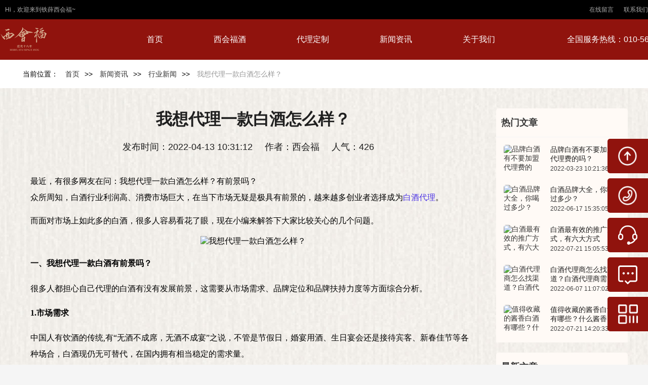

--- FILE ---
content_type: text/html; charset=utf-8
request_url: https://www.xihuifu.cn/newsdetail/51
body_size: 11682
content:
<!doctype html>
<!--[if IE 9]><html lang="en-US" class="lt-ie9 ie9" data-n-head-ssr lang="en" data-n-head="%7B%22lang%22:%7B%22ssr%22:%22en%22%7D%7D"><![endif]-->
<!--[if (gt IE 9)|!(IE)]><!-->
<html data-n-head-ssr lang="en" data-n-head="%7B%22lang%22:%7B%22ssr%22:%22en%22%7D%7D">
<!--<![endif]-->

<head >
  <meta data-n-head="ssr" charset="utf-8"><meta data-n-head="ssr" name="viewport" content="width=device-width, initial-scale=1"><meta data-n-head="ssr" name="format-detection" content="telephone=no"><meta data-n-head="ssr" data-hid="description" name="description" content="并随着我国大众消费升级、健康意识的提升以及白酒“收藏热”的发展，中低端白酒的市场占有率将逐步下降；而高端、特别是超高端市场的占有率将迅速提升。意味着，未来的白酒行业将是中高端白酒的主场。除了做好品牌自身之外，也要关注对代理商和加盟商的扶持。独木难成林，只有品牌的扶持到位了才能帮助代理商在各个地区把品牌发展的更好。"><meta data-n-head="ssr" data-hid="keywords" name="keywords" content=""><title>我想代理一款白酒怎么样？-西会福</title><link data-n-head="ssr" rel="icon" type="image/x-icon" href="/favicon.ico"><link rel="preload" href="/_nuxt/e9a56ce.js" as="script"><link rel="preload" href="/_nuxt/css/139f2a2.css" as="style"><link rel="preload" href="/_nuxt/927ee36.js" as="script"><link rel="preload" href="/_nuxt/css/37f1802.css" as="style"><link rel="preload" href="/_nuxt/9683651.js" as="script"><link rel="preload" href="/_nuxt/css/9e9a207.css" as="style"><link rel="preload" href="/_nuxt/a3fb508.js" as="script"><link rel="stylesheet" href="/_nuxt/css/139f2a2.css"><link rel="stylesheet" href="/_nuxt/css/37f1802.css"><link rel="stylesheet" href="/_nuxt/css/9e9a207.css">
</head>
<script>var _hmt=_hmt||[];!function(){var e=document.createElement("script");e.src="https://hm.baidu.com/hm.js?daa36e30a3f7fbe81b01267dd79709bd";var t=document.getElementsByTagName("script")[0];t.parentNode.insertBefore(e,t)}()</script>

<body >
  <div data-server-rendered="true" id="__nuxt"><!----><div id="__layout"><div class="pageContainer"><div class="headerBar" data-v-2c514621><div class="pc-menu" data-v-2c514621><div class="top" style="display:;" data-v-2c514621><div class="centerContainer flexBox" data-v-2c514621><div class="left" data-v-2c514621><div class="topItem" data-v-2c514621>
            Hi，欢迎来到铁薛西会福~
          </div></div> <div class="right" data-v-2c514621><div class="topItem itemCursor" data-v-2c514621>
            在线留言
          </div> <div class="topItem itemCursor" data-v-2c514621><a href="https://www.xihuifu.cn/aboutus/lianxi" data-v-2c514621>联系我们</a></div></div></div></div> <div class="menu" data-v-2c514621><div class="centerContainer flexBox" data-v-2c514621><a href="https://www.xihuifu.cn" class="left" data-v-2c514621><img src="/_nuxt/img/logo.75f4051.png" alt="西会福白酒代理" class="logo" data-v-2c514621></a> <div class="center" data-v-2c514621><a href="/" class="menuItem nuxt-link-active" data-v-2c514621>
            首页</a><a href="/product" class="menuItem" data-v-2c514621>
            西会福酒</a><a href="/agent" class="menuItem" data-v-2c514621>
            代理定制</a><a href="/news" class="menuItem" data-v-2c514621>
            新闻资讯</a><a href="/aboutus" class="menuItem" data-v-2c514621>
            关于我们</a></div> <div class="right" data-v-2c514621>
          全国服务热线：010-56211555
        </div></div></div> <div class="floatMenu" data-v-2c514621><div class="menuItem" data-v-2c514621><img src="/_nuxt/img/top.708f756.png" alt class="item-img" data-v-2c514621> <div class="hottel" data-v-2c514621>返回顶部</div></div> <div class="menuItem" data-v-2c514621><img src="/_nuxt/img/hottel.e291a07.png" alt class="item-img" data-v-2c514621> <div class="hottel" data-v-2c514621>010-56211555</div></div> <div class="menuItem" data-v-2c514621><img src="[data-uri]" alt class="item-img" data-v-2c514621> <div class="hottel" data-v-2c514621>在线客服</div></div> <div class="menuItem" data-v-2c514621><img src="[data-uri]" alt class="item-img" data-v-2c514621> <div class="hottel" data-v-2c514621>在线留言</div></div> <div class="menuItem-qrcode" data-v-2c514621><div class="menuItem" data-v-2c514621><img src="[data-uri]" alt class="item-img" data-v-2c514621> <div class="hottel" data-v-2c514621>微信二维码</div></div> <div class="qrcodeImg" data-v-2c514621><img src="/_nuxt/img/qrcode.93251f5.jpg" alt="关注微信二维码" data-v-2c514621></div></div></div> <div class="messageBox" data-v-1bd18dee data-v-2c514621><div class="message-mask" style="display:none;" data-v-1bd18dee></div> <div class="message-dialog" style="display:none;" data-v-1bd18dee><div class="message-title" data-v-1bd18dee>在线留言</div> <form data="[object Object]" class="el-form message-form el-form--label-left" data-v-1bd18dee><div class="el-row" data-v-1bd18dee><div class="el-col el-col-24 el-col-xs-24" data-v-1bd18dee><div class="el-form-item" data-v-1bd18dee><!----><div class="el-form-item__content"><div class="el-input el-input--suffix" data-v-1bd18dee><!----><input type="text" autocomplete="false" placeholder="请输入您的姓名" class="el-input__inner"><!----><!----><!----><!----></div><!----></div></div></div></div> <div class="el-row" data-v-1bd18dee><div class="el-col el-col-24 el-col-xs-24" data-v-1bd18dee><div class="el-form-item" data-v-1bd18dee><!----><div class="el-form-item__content"><div class="el-input el-input--suffix" data-v-1bd18dee><!----><input type="text" autocomplete="false" placeholder="请输入您的电话" class="el-input__inner"><!----><!----><!----><!----></div><!----></div></div></div></div> <div class="el-row" data-v-1bd18dee><div class="el-col el-col-24 el-col-xs-24" data-v-1bd18dee><div class="el-form-item" data-v-1bd18dee><!----><div class="el-form-item__content"><div class="el-textarea el-input--suffix" data-v-1bd18dee><textarea autocomplete="false" rows="5" placeholder="请输入咨询内容" class="el-textarea__inner"></textarea><!----></div><!----></div></div></div></div> <div class="el-row" data-v-1bd18dee><div class="message-btn" data-v-1bd18dee><div class="message-btn-cancel" data-v-1bd18dee>取消</div> <div class="message-btn-commit" data-v-1bd18dee>提交</div></div></div></form></div></div></div></div> <div class="mainContainer" data-v-0d5ac21a><div class="breadcrumb-box" data-v-0d5ac21a><div class="centerContainer" data-v-0d5ac21a><div class="breadcrumb" data-v-0d5ac21a>当前位置：
        <a href="/" data-v-0d5ac21a>首页</a>&gt;&gt;
        <a href="/news" data-v-0d5ac21a>新闻资讯</a>&gt;&gt;
        <a href="/news/hangye" data-v-0d5ac21a>行业新闻</a>&gt;&gt;
        <span class="current" data-v-0d5ac21a>我想代理一款白酒怎么样？</span></div></div></div> <div class="centerContainer" data-v-0d5ac21a><div class="newBox" data-v-0d5ac21a><div class="newsRight" data-v-0d5ac21a><h1 class="newsName" data-v-0d5ac21a>我想代理一款白酒怎么样？</h1> <div class="publishTime" data-v-0d5ac21a><span class="pitem" data-v-0d5ac21a>发布时间：2022-04-13 10:31:12</span> <span class="pitem" data-v-0d5ac21a>作者：西会福</span> <span class="pitem" data-v-0d5ac21a>人气：426</span></div> <div class="newsline" data-v-0d5ac21a></div> <div class="newsContentHtml" data-v-0d5ac21a><span style="font-size:16px;font-family:KaiTi_GB2312;line-height:2;">最近，有很多网友在问：我想代理一款白酒怎么样？有前景吗？</span><br />
<span style="font-size:16px;font-family:KaiTi_GB2312;"><span style="line-height:2;">众所周知，白酒行业利润高、消费市场巨大，在</span><span style="line-height:2;">当下市场无疑是极具有前景的，越来越多创业者选择成为</span><a href="https://www.xihuifu.cn/"><span style="color:#4C33E5;line-height:2;">白酒代理</span></a><span style="line-height:2;">。</span></span><br />
<p>
	<span style="font-size:16px;font-family:KaiTi_GB2312;line-height:2;">而面对市场上如此多的白酒，很多人容易看花了眼，现在小编来解答下大家比较关心的几个问题。</span> 
</p>
<p style="text-align:center;">
	<span style="font-size:16px;font-family:KaiTi_GB2312;"><img src="https://xihuifu.oss-cn-beijing.aliyuncs.com/images/editorImg/a98761e9667b470d9813e97abb0b4950.png" alt="我想代理一款白酒怎么样？" width="645" height="345" title="我想代理一款白酒怎么样？" align="" /><br />
</span> 
</p>
<h2>
	<span style="font-size:16px;font-family:KaiTi_GB2312;line-height:2;"><strong>一、我想代理一款白酒有前景吗？</strong></span> 
</h2>
<span style="font-size:16px;font-family:KaiTi_GB2312;line-height:2;">很多人都担心自己代理的白酒有没有发展前景，这需要从市场需求、品牌定位和品牌扶持力度等方面综合分析。</span><br />
<h3>
	<span style="font-size:16px;font-family:KaiTi_GB2312;line-height:2;">1.市场需求</span> 
</h3>
<span style="font-size:16px;font-family:KaiTi_GB2312;line-height:2;">中国人有饮酒的传统,有“无酒不成席，无酒不成宴”之说，不管是节假日，婚宴用酒、生日宴会还是接待宾客、新春佳节等各种场合，白酒现仍无可替代，在国内拥有相当稳定的需求量。</span><br />
<h3>
	<span style="font-size:16px;font-family:KaiTi_GB2312;line-height:2;">2.品牌定位</span> 
</h3>
<span style="font-size:16px;font-family:KaiTi_GB2312;line-height:2;">目前，市场对白酒的需求特征将白酒行业细分为：低端（大众白酒）、中端、中高端、高端。</span><br />
<p>
	<span style="font-size:16px;font-family:KaiTi_GB2312;line-height:2;">从市场格局来看，低端酒会拉低品牌价值，受重视程度有限，市场集中度低，综合竞争力不足；从收入增长速度而言，中高端白酒快于高端白酒，高端白酒快于中低端白酒。</span> 
</p>
<p style="text-align:center;">
	<span style="font-size:16px;font-family:KaiTi_GB2312;"><img src="https://xihuifu.oss-cn-beijing.aliyuncs.com/images/editorImg/2edde39cb3a5457aa26353dfe2fead32.png" alt="白酒指数" width="727" height="460" title="白酒指数" align="" /><br />
</span> 
</p>
<span style="font-size:16px;font-family:KaiTi_GB2312;line-height:2;">并随着我国大众消费升级、健康意识的提升以及白酒“收藏热”的发展，中低端白酒的市场占有率将逐步下降；而高端、特别是超高端市场的占有率将迅速提升。</span><br />
<span style="font-size:16px;font-family:KaiTi_GB2312;"><span style="line-height:2;">意味着，未来的白酒行业将是中</span><span style="color:#4C33E5;line-height:2;">高端白酒</span><span style="line-height:2;">的主场。</span></span><br />
<h3>
	<span style="font-size:16px;font-family:KaiTi_GB2312;line-height:2;">3.品牌扶持</span> 
</h3>
<span style="font-size:16px;font-family:KaiTi_GB2312;line-height:2;">一个品牌能不能做起来，除了做好品牌自身之外，也要关注对代理商和加盟商的扶持。独木难成林，只有品牌的扶持到位了才能帮助代理商在各个地区把品牌发展的更好。</span><br />
<h2>
	<span style="font-size:16px;font-family:KaiTi_GB2312;line-height:2;">二、我想代理一款白酒怎么选品？</span> 
</h2>
<span style="font-size:16px;font-family:KaiTi_GB2312;line-height:2;">1、需要考虑的便是白酒品牌的选择。白酒品牌是否足够优质，与产品的销量、品质密不可分。白酒作为一种享受型饮品，质量优秀和品质高超是成就好酒的第一标准。</span><br />
<span style="font-size:16px;font-family:KaiTi_GB2312;line-height:2;">高品质的白酒有很大的市场空间，如果一瓶白酒，口感上得不到消费者的认同那无疑是失败的。没有消费者的喜爱，再怎样的广告推销、市场营销也不能赚取财富。</span><br />
<span style="font-size:16px;font-family:KaiTi_GB2312;line-height:2;">2、你的资金需与白酒品牌相匹配。如果你资金雄厚，可以选一线品牌；如果你资金有限，则需要谨慎考虑，大品牌的首批进货动辄就要上百万，中间的风险也会非常大，可以考虑小品牌。</span><br />
<p>
	<span style="font-size:16px;font-family:KaiTi_GB2312;line-height:2;">3、选择正规有实力的厂家合作。有实力的厂家必是有丰富的生产线，并且技术先进，产品质量有保障，市场反馈及时，售后服务完善，这样才能保证每一位白酒代理的权益。</span> 
</p>
<p style="text-align:center;">
	<span style="font-size:16px;font-family:KaiTi_GB2312;"><img src="https://xihuifu.oss-cn-beijing.aliyuncs.com/images/editorImg/6ae9a05b3c704d369593b17efdd94fbb.jpg" alt="代理一款白酒怎么选品" width="645" height="415" title="代理一款白酒怎么选品" align="" /><br />
</span> 
</p>
<h2>
	<span style="font-size:16px;font-family:KaiTi_GB2312;line-height:2;">三、我想代理一款白酒需要什么？</span> 
</h2>
<span style="font-size:16px;font-family:KaiTi_GB2312;line-height:2;">首先，客户资源很重要。</span><br />
<span style="font-size:16px;font-family:KaiTi_GB2312;line-height:2;">其次，自己本身的销售能力和代理能力。你去找白酒厂家谈合作的时候，厂家会考察你的代理能力，也就是你的人脉跟你的销售管理等能力，看你能不能胜任。</span><br />
<span style="font-size:16px;font-family:KaiTi_GB2312;line-height:2;">再者，你还需要对白酒有一个深入的了解。在做白酒代理前期，要花费一定的时间了解白酒，并进行市调，弄清楚不同品牌白酒的价格、代理费等情况，因为你只有了解产品，才能更好地推销你的产品。</span><br />
<span style="font-size:16px;font-family:KaiTi_GB2312;line-height:2;">最后，非常重要的一点，就是要有合法的经营权，因为这样才能保障你做白酒代理的合法性。</span><br />
<h2>
	<span style="font-size:16px;font-family:KaiTi_GB2312;line-height:2;">四、我想代理一款白酒怎么样做得好？</span> 
</h2>
<h3>
	<span style="font-size:16px;font-family:KaiTi_GB2312;line-height:2;">拓展销售渠道。</span> 
</h3>
<p>
	<span style="font-size:16px;font-family:KaiTi_GB2312;line-height:2;">不管是线上拓展也好，还是线下推销也好，尽可能多的拓展销售渠道。只有销售渠道越多，那么白酒销售出去的可能性才更大，经营之路，才会更长的顺畅。</span> 
</p>
<p style="text-align:center;">
	<span style="font-size:16px;font-family:KaiTi_GB2312;"><img src="https://xihuifu.oss-cn-beijing.aliyuncs.com/images/editorImg/cde2f6ad94974325ab54a5d7afb568d3.jpg" alt="代理一款白酒怎么样做得好" width="645" height="415" title="代理一款白酒怎么样做得好" align="" /><br />
</span> 
</p>
<h3>
	<span style="font-size:16px;font-family:KaiTi_GB2312;line-height:2;">做好宣传工作</span> 
</h3>
<span style="font-size:16px;font-family:KaiTi_GB2312;line-height:2;">有实体店的话，做好店面装修，提升视觉享受。做好线下宣传，更好的提升顾客黏性。当然，线下+线上的宣传方式，营销形式，也是扩展消费者数量和消费面的一个重要举措。</span><br />
<h3>
	<span style="font-size:16px;font-family:KaiTi_GB2312;line-height:2;">促销活动</span> 
</h3>
<span style="font-size:16px;font-family:KaiTi_GB2312;line-height:2;">任何行业、任何项目都离不开促销手段，白酒代理商可定期举行一定的会员优惠政策，给消费者一定的消费权益，或者做一些买赠、抽奖活动、捆绑式销售等，来吸引消费者，刺激消费，从而达到以较小的促销费用取得较大的促销效果。</span><br />
<span style="font-size:16px;font-family:KaiTi_GB2312;line-height:2;">以上就是关于我想代理一款白酒怎么样的相关分析，希望能帮助到大家。</span><br /></div> <div class="labelBox detaillabel" data-v-0d5ac21a><a href="/tags/53b7140be2d042bab45216d42aa92997" class="labelItem" data-v-0d5ac21a>
            代理白酒
          </a><a href="/tags/397939b407354195978a376e2b297ed0" class="labelItem" data-v-0d5ac21a>
            白酒代理加盟
          </a><a href="/tags/a8190ac85b924a26b7beee9346c78eda" class="labelItem" data-v-0d5ac21a>
            白酒招商加盟
          </a><a href="/tags/13d34066cf60491fbd65a0c83b5cf063" class="labelItem" data-v-0d5ac21a>
            白酒加盟代理
          </a></div> <div class="toUppage" data-v-0d5ac21a>
          上一篇：<span data-v-0d5ac21a>白酒代理加盟要注意哪些陷阱？</span></div> <div class="toDownpage" data-v-0d5ac21a>
          下一篇：<span data-v-0d5ac21a>哪些品牌的酒可以做代理？</span></div> <div class="box-title" data-v-0d5ac21a><div class="line" data-v-0d5ac21a></div> <div class="title" data-v-0d5ac21a>
            相关文章
          </div> <div class="line" data-v-0d5ac21a></div></div> <div class="relate-news" data-v-0d5ac21a><div class="newslist" data-v-0d5ac21a><div class="newsBox" data-v-0d5ac21a><div class="newsItem" data-v-0d5ac21a><div class="leftImg" data-v-0d5ac21a><a href="127" data-v-0d5ac21a><img src="https://xihuifu.oss-cn-beijing.aliyuncs.com/images/guid/b7d109bacd0c4534b0d2473283f1f56c.jpg" alt="浓香型白酒代理多少钱？" class="newsimg" data-v-0d5ac21a></a></div> <div class="rightCnt" data-v-0d5ac21a><a href="127" class="newsTitle" data-v-0d5ac21a>浓香型白酒代理多少钱？</a> <div class="newsContent" data-v-0d5ac21a>现在市场上的白酒品牌繁多，并且白酒品牌的数量呈上升趋势，白酒代理商也越来越多，做浓香型白酒代理需要多少钱？这是每一位白酒代理最先思考的问题。</div> <div class="bottom" data-v-0d5ac21a><span class="count" data-v-0d5ac21a>2022-09-07 16:29:01</span> <span class="author" data-v-0d5ac21a>西会福</span> <img src="/_nuxt/img/eye.42d689c.png" alt data-v-0d5ac21a> <span class="count" data-v-0d5ac21a>1455</span></div></div></div><div class="newsItem" data-v-0d5ac21a><div class="leftImg" data-v-0d5ac21a><a href="126" data-v-0d5ac21a><img src="https://xihuifu.oss-cn-beijing.aliyuncs.com/images/guid/67476c103c7c492ea434f01c1a69a4aa.jpg" alt="酱香型白酒代理赚钱吗？揭秘白酒市场5大发展趋势" class="newsimg" data-v-0d5ac21a></a></div> <div class="rightCnt" data-v-0d5ac21a><a href="126" class="newsTitle" data-v-0d5ac21a>酱香型白酒代理赚钱吗？揭秘白酒市场5大发展趋势</a> <div class="newsContent" data-v-0d5ac21a>想代理酱香型白酒，是不错的选择，伴随着龙头产品飞天茅台的带动，酱香型白酒已成为行业新的增长亮点，必将带来白酒招商行业格局的深刻变化，在高增长、高利润等因素的驱使下，酱香型白酒代理赚钱吗？以下来看看酱香型白酒市场呈现的5大发展趋势。</div> <div class="bottom" data-v-0d5ac21a><span class="count" data-v-0d5ac21a>2022-09-06 16:03:30</span> <span class="author" data-v-0d5ac21a>西会福</span> <img src="/_nuxt/img/eye.42d689c.png" alt data-v-0d5ac21a> <span class="count" data-v-0d5ac21a>1464</span></div></div></div><div class="newsItem" data-v-0d5ac21a><div class="leftImg" data-v-0d5ac21a><a href="125" data-v-0d5ac21a><img src="https://xihuifu.oss-cn-beijing.aliyuncs.com/images/guid/ed169b3665094dd582cfc9146c7e25e2.jpg" alt="白酒总代理和经销商的9大区别？" class="newsimg" data-v-0d5ac21a></a></div> <div class="rightCnt" data-v-0d5ac21a><a href="125" class="newsTitle" data-v-0d5ac21a>白酒总代理和经销商的9大区别？</a> <div class="newsContent" data-v-0d5ac21a>白酒行业因为利润大，吸引了很多资本涌入。但因为资本大量进入白酒行业，导致竞争也很激烈。而对于新入门白酒的投资者来讲，了解一些基本知识还是很有必要的。今天小编就和大家谈谈白酒总代理和经销商的区别。</div> <div class="bottom" data-v-0d5ac21a><span class="count" data-v-0d5ac21a>2022-09-06 15:21:20</span> <span class="author" data-v-0d5ac21a>西会福</span> <img src="/_nuxt/img/eye.42d689c.png" alt data-v-0d5ac21a> <span class="count" data-v-0d5ac21a>4597</span></div></div></div></div></div> <!----></div></div> <div class="newLeft" data-v-0d5ac21a><div class="hotNews" data-v-0d5ac21a><div class="hotTitle" data-v-0d5ac21a>热门文章</div> <div class="newslist" data-v-0d5ac21a><div class="newsItem" data-v-0d5ac21a><div class="leftImg" data-v-0d5ac21a><a href="40" data-v-0d5ac21a><img src="https://xihuifu.oss-cn-beijing.aliyuncs.com/images/guid/be8f864d015641d2b426bd18b01419d6.png" alt="品牌白酒有不要加盟代理费的吗？" class="newsimg" data-v-0d5ac21a></a></div> <div class="rightCnt" data-v-0d5ac21a><a href="40" class="newsTitle" data-v-0d5ac21a>品牌白酒有不要加盟代理费的吗？</a> <div class="bottom" data-v-0d5ac21a><span class="count" data-v-0d5ac21a>2022-03-23 10:21:36</span></div></div></div><div class="newsItem" data-v-0d5ac21a><div class="leftImg" data-v-0d5ac21a><a href="86" data-v-0d5ac21a><img src="https://xihuifu.oss-cn-beijing.aliyuncs.com/images/guid/063b62e26b2c4df2af733ada01773bcb.png" alt="白酒品牌大全，你喝过多少？" class="newsimg" data-v-0d5ac21a></a></div> <div class="rightCnt" data-v-0d5ac21a><a href="86" class="newsTitle" data-v-0d5ac21a>白酒品牌大全，你喝过多少？</a> <div class="bottom" data-v-0d5ac21a><span class="count" data-v-0d5ac21a>2022-06-17 15:35:05</span></div></div></div><div class="newsItem" data-v-0d5ac21a><div class="leftImg" data-v-0d5ac21a><a href="102" data-v-0d5ac21a><img src="https://xihuifu.oss-cn-beijing.aliyuncs.com/images/guid/e10fa30a2e474c579ba62d5ffa104871.jpg" alt="白酒最有效的推广方式，有六大方式" class="newsimg" data-v-0d5ac21a></a></div> <div class="rightCnt" data-v-0d5ac21a><a href="102" class="newsTitle" data-v-0d5ac21a>白酒最有效的推广方式，有六大方式</a> <div class="bottom" data-v-0d5ac21a><span class="count" data-v-0d5ac21a>2022-07-21 15:05:53</span></div></div></div><div class="newsItem" data-v-0d5ac21a><div class="leftImg" data-v-0d5ac21a><a href="80" data-v-0d5ac21a><img src="https://xihuifu.oss-cn-beijing.aliyuncs.com/images/guid/40bf3e07b03a4990871d360498e27652.jpg" alt="白酒代理商怎么找渠道？白酒代理商需要多少钱？" class="newsimg" data-v-0d5ac21a></a></div> <div class="rightCnt" data-v-0d5ac21a><a href="80" class="newsTitle" data-v-0d5ac21a>白酒代理商怎么找渠道？白酒代理商需要多少钱？</a> <div class="bottom" data-v-0d5ac21a><span class="count" data-v-0d5ac21a>2022-06-07 11:07:02</span></div></div></div><div class="newsItem" data-v-0d5ac21a><div class="leftImg" data-v-0d5ac21a><a href="101" data-v-0d5ac21a><img src="https://xihuifu.oss-cn-beijing.aliyuncs.com/images/guid/50b1c8c205254f02977e24c34b8cbb32.jpg" alt="值得收藏的酱香白酒有哪些？什么酱香型白酒收藏好？" class="newsimg" data-v-0d5ac21a></a></div> <div class="rightCnt" data-v-0d5ac21a><a href="101" class="newsTitle" data-v-0d5ac21a>值得收藏的酱香白酒有哪些？什么酱香型白酒收藏好？</a> <div class="bottom" data-v-0d5ac21a><span class="count" data-v-0d5ac21a>2022-07-21 14:20:33</span></div></div></div></div></div> <div class="hotNews" data-v-0d5ac21a><div class="hotTitle marginTop20" data-v-0d5ac21a>最新文章</div> <div class="newslist" data-v-0d5ac21a><div class="newsItem" data-v-0d5ac21a><div class="leftImg" data-v-0d5ac21a><a href="132" data-v-0d5ac21a><img src="https://xihuifu.oss-cn-beijing.aliyuncs.com/images/guid/6456ff9669d94228a7c34090552d2f2a.png" alt="“西会福·传奇”酒正式定价上市！！！" class="newsimg" data-v-0d5ac21a></a></div> <div class="rightCnt" data-v-0d5ac21a><a href="132" class="newsTitle" data-v-0d5ac21a>“西会福·传奇”酒正式定价上市！！！</a> <div class="bottom" data-v-0d5ac21a><span class="count" data-v-0d5ac21a>2023-04-14 10:56:05</span></div></div></div><div class="newsItem" data-v-0d5ac21a><div class="leftImg" data-v-0d5ac21a><a href="131" data-v-0d5ac21a><img src="https://xihuifu.oss-cn-beijing.aliyuncs.com/images/guid/0d0e7d7abd2d4f72a2dc3ff82590986b.png" alt="西会福酱酒走进马来西亚大使馆获得努西尔万大使青睐和收藏" class="newsimg" data-v-0d5ac21a></a></div> <div class="rightCnt" data-v-0d5ac21a><a href="131" class="newsTitle" data-v-0d5ac21a>西会福酱酒走进马来西亚大使馆获得努西尔万大使青睐和收藏</a> <div class="bottom" data-v-0d5ac21a><span class="count" data-v-0d5ac21a>2023-01-11 15:04:25</span></div></div></div><div class="newsItem" data-v-0d5ac21a><div class="leftImg" data-v-0d5ac21a><a href="130" data-v-0d5ac21a><img src="https://xihuifu.oss-cn-beijing.aliyuncs.com/images/guid/0b503acbc42141fbab2c67ce86552ccd.jpg" alt="以酒为媒弘扬中国文化：“西会福”酱酒走进日本驻华使馆获得称赞并收藏" class="newsimg" data-v-0d5ac21a></a></div> <div class="rightCnt" data-v-0d5ac21a><a href="130" class="newsTitle" data-v-0d5ac21a>以酒为媒弘扬中国文化：“西会福”酱酒走进日本驻华使馆获得称赞并收藏</a> <div class="bottom" data-v-0d5ac21a><span class="count" data-v-0d5ac21a>2023-01-10 11:51:10</span></div></div></div><div class="newsItem" data-v-0d5ac21a><div class="leftImg" data-v-0d5ac21a><a href="129" data-v-0d5ac21a><img src="https://xihuifu.oss-cn-beijing.aliyuncs.com/images/guid/e4807938e8b040a39a30abc9fc45abf7.png" alt="“西会福”酱酒香飘韩国驻华大使馆 获得好评并被收藏" class="newsimg" data-v-0d5ac21a></a></div> <div class="rightCnt" data-v-0d5ac21a><a href="129" class="newsTitle" data-v-0d5ac21a>“西会福”酱酒香飘韩国驻华大使馆 获得好评并被收藏</a> <div class="bottom" data-v-0d5ac21a><span class="count" data-v-0d5ac21a>2022-09-29 15:20:20</span></div></div></div><div class="newsItem" data-v-0d5ac21a><div class="leftImg" data-v-0d5ac21a><a href="128" data-v-0d5ac21a><img src="https://xihuifu.oss-cn-beijing.aliyuncs.com/images/guid/bb97b7d0579a4fde924cd8e3cdc950c7.png" alt="“西会福”酱酒走进泰王国驻华大使馆 获得称赞并收藏" class="newsimg" data-v-0d5ac21a></a></div> <div class="rightCnt" data-v-0d5ac21a><a href="128" class="newsTitle" data-v-0d5ac21a>“西会福”酱酒走进泰王国驻华大使馆 获得称赞并收藏</a> <div class="bottom" data-v-0d5ac21a><span class="count" data-v-0d5ac21a>2022-09-09 14:47:34</span></div></div></div></div></div> <div class="hotLabel marginTop20" data-v-0d5ac21a><div class="hotTitle" data-v-0d5ac21a>热门标签</div> <div class="labelBox" data-v-0d5ac21a><a href="/tags/f38dcd0f35b24c4691c0b2481c28e8b6" class="labelItem" data-v-0d5ac21a>
              西会福
            </a><a href="/tags/82c63d83f83f409eb3fdf81eb5fcff39" class="labelItem" data-v-0d5ac21a>
              西会福历史
            </a><a href="/tags/84fea24f4d9942918505793b01432545" class="labelItem" data-v-0d5ac21a>
              酱香白酒
            </a><a href="/tags/53b7140be2d042bab45216d42aa92997" class="labelItem" data-v-0d5ac21a>
              代理白酒
            </a><a href="/tags/397939b407354195978a376e2b297ed0" class="labelItem" data-v-0d5ac21a>
              白酒代理加盟
            </a><a href="/tags/2f3c67dc043349599f98773af187dcab" class="labelItem" data-v-0d5ac21a>
              白酒价格
            </a><a href="/tags/a8190ac85b924a26b7beee9346c78eda" class="labelItem" data-v-0d5ac21a>
              白酒招商加盟
            </a><a href="/tags/c3a9d263f8544ffaa42eec899813b6e8" class="labelItem" data-v-0d5ac21a>
              白酒代理商
            </a><a href="/tags/136f805e216240b69773c2027eee064a" class="labelItem" data-v-0d5ac21a>
              纯粮白酒
            </a><a href="/tags/ed82db41fa0c4067ba11a43d3a8d44cd" class="labelItem" data-v-0d5ac21a>
              酿酒工艺
            </a><a href="/tags/41cf2418e3ed4a438472071b064382be" class="labelItem" data-v-0d5ac21a>
              清香型白酒
            </a><a href="/tags/58eb25e5ea214734a781bc079b7f0f1d" class="labelItem" data-v-0d5ac21a>
              白酒执行标准
            </a><a href="/tags/f56b558231f94049bf2355597ad45e85" class="labelItem" data-v-0d5ac21a>
              浓香型白酒
            </a><a href="/tags/b35be491f2db4acf9f0cb69800f36c11" class="labelItem" data-v-0d5ac21a>
              酱香酒
            </a><a href="/tags/a3769880aec642eb9ffd34f286ab6093" class="labelItem" data-v-0d5ac21a>
              中国名酒
            </a><a href="/tags/266e22f0466043f0905af29200ea8245" class="labelItem" data-v-0d5ac21a>
              高端白酒
            </a><a href="/tags/1cad455f5f094e6b807df231ba5f4a87" class="labelItem" data-v-0d5ac21a>
              白酒的品牌
            </a><a href="/tags/56d692d345eb453d9693b669686ad8f9" class="labelItem" data-v-0d5ac21a>
              白酒成分
            </a><a href="/tags/1de310ba3f3d42a09ca02ea63ee54b6a" class="labelItem" data-v-0d5ac21a>
              如何做白酒代理
            </a><a href="/tags/94ceab20dff343b3bcf8bea5cda6535a" class="labelItem" data-v-0d5ac21a>
              白酒知识
            </a></div></div></div></div></div></div> <footer class="footer" data-v-51f0f7e6><div class="bottomFooter" data-v-51f0f7e6><div class="centerContainer flexBox" data-v-51f0f7e6><div class="leftBox" data-v-51f0f7e6><div class="leftLogo" data-v-51f0f7e6><a href="/" class="nuxt-link-active" data-v-51f0f7e6><img src="/_nuxt/img/footerlogo.485ec8b.png" alt="西会福" class="logo" data-v-51f0f7e6></a></div></div> <div class="center" data-v-51f0f7e6><div class="menu-box" data-v-51f0f7e6><a href="https://www.xihuifu.cn/product" class="menu-item menu-title" data-v-51f0f7e6>西会福酒</a> <div class="menu-item menu-text" data-v-51f0f7e6>产品详情</div> <div class="menu-item menu-text" data-v-51f0f7e6>生产工艺</div> <div class="menu-item menu-text" data-v-51f0f7e6>原料溯源</div> <div class="menu-item menu-text" data-v-51f0f7e6>品鉴体验</div></div> <div class="menu-box" data-v-51f0f7e6><a href="https://www.xihuifu.cn/agent" class="menu-item menu-title" data-v-51f0f7e6>代理定制</a> <div class="menu-item menu-text" data-v-51f0f7e6>五重优势</div> <div class="menu-item menu-text" data-v-51f0f7e6>五大盈利</div> <div class="menu-item menu-text" data-v-51f0f7e6>四项运营</div> <div class="menu-item menu-text" data-v-51f0f7e6>合作流程</div></div> <div class="menu-box" data-v-51f0f7e6><div class="menu-item menu-title" data-v-51f0f7e6>新闻资讯</div> <a href="https://www.xihuifu.cn/news" class="menu-item menu-href" data-v-51f0f7e6>公司新闻</a> <a href="https://www.xihuifu.cn/news/hangye" class="menu-item menu-href" data-v-51f0f7e6>行业新闻</a></div> <div class="menu-box" data-v-51f0f7e6><div class="menu-item menu-title" data-v-51f0f7e6>关于我们</div> <a href="https://www.xihuifu.cn/aboutus" class="menu-item menu-href" data-v-51f0f7e6>品牌介绍</a> <a href="https://www.xihuifu.cn/aboutus/chandi" class="menu-item menu-href" data-v-51f0f7e6>产地环境</a> <a href="https://www.xihuifu.cn/aboutus/beijing" class="menu-item menu-href" data-v-51f0f7e6>酿酒工艺</a> <a href="https://www.xihuifu.cn/aboutus/lianxi" class="menu-item menu-href" data-v-51f0f7e6>联系我们</a></div></div> <div class="splitline" data-v-51f0f7e6></div> <div class="qrcode" data-v-51f0f7e6><img src="/_nuxt/img/qrcode.93251f5.jpg" alt="西会福" data-v-51f0f7e6></div> <div class="link-info" data-v-51f0f7e6><div class="link-item" data-v-51f0f7e6><div class="icon" data-v-51f0f7e6><img src="[data-uri]" alt="联系电话" class="tel" data-v-51f0f7e6></div> <span data-v-51f0f7e6>010-56211555</span></div> <div class="link-item" data-v-51f0f7e6><div class="icon" data-v-51f0f7e6><img src="[data-uri]" alt="电子邮件" class="email" data-v-51f0f7e6></div> <span data-v-51f0f7e6>xuanchuan@haicnh.com</span></div> <div class="link-item" data-v-51f0f7e6><div class="icon" data-v-51f0f7e6><img src="[data-uri]" alt="公司地址" class="location" data-v-51f0f7e6></div> <span data-v-51f0f7e6>北京市大兴区亦庄经济开发区荣华中路22号亦城财富中心A座10层</span></div></div></div> <div class="centerContainer bottom" data-v-51f0f7e6><div class="copyright" data-v-51f0f7e6>
        Copyright©2024 All Rights Reserved. 铁薛西会福 <a rel="nofollow" href="https://beian.miit.gov.cn/" target="_blank" class="icp" data-v-51f0f7e6>京ICP备2024041804号-2 </a></div></div></div> <div class="messageBox" data-v-1bd18dee data-v-51f0f7e6><div class="message-mask" style="display:none;" data-v-1bd18dee></div> <div class="message-dialog" style="display:none;" data-v-1bd18dee><div class="message-title" data-v-1bd18dee>在线留言</div> <form data="[object Object]" class="el-form message-form el-form--label-left" data-v-1bd18dee><div class="el-row" data-v-1bd18dee><div class="el-col el-col-24 el-col-xs-24" data-v-1bd18dee><div class="el-form-item" data-v-1bd18dee><!----><div class="el-form-item__content"><div class="el-input el-input--suffix" data-v-1bd18dee><!----><input type="text" autocomplete="false" placeholder="请输入您的姓名" class="el-input__inner"><!----><!----><!----><!----></div><!----></div></div></div></div> <div class="el-row" data-v-1bd18dee><div class="el-col el-col-24 el-col-xs-24" data-v-1bd18dee><div class="el-form-item" data-v-1bd18dee><!----><div class="el-form-item__content"><div class="el-input el-input--suffix" data-v-1bd18dee><!----><input type="text" autocomplete="false" placeholder="请输入您的电话" class="el-input__inner"><!----><!----><!----><!----></div><!----></div></div></div></div> <div class="el-row" data-v-1bd18dee><div class="el-col el-col-24 el-col-xs-24" data-v-1bd18dee><div class="el-form-item" data-v-1bd18dee><!----><div class="el-form-item__content"><div class="el-textarea el-input--suffix" data-v-1bd18dee><textarea autocomplete="false" rows="5" placeholder="请输入咨询内容" class="el-textarea__inner"></textarea><!----></div><!----></div></div></div></div> <div class="el-row" data-v-1bd18dee><div class="message-btn" data-v-1bd18dee><div class="message-btn-cancel" data-v-1bd18dee>取消</div> <div class="message-btn-commit" data-v-1bd18dee>提交</div></div></div></form></div></div></footer></div></div></div><script>window.__NUXT__={serverRendered:true,routePath:"\"\u002Fnewsdetail\u002F51\""};</script><script src="/_nuxt/e9a56ce.js" defer></script><script src="/_nuxt/a3fb508.js" defer></script><script src="/_nuxt/927ee36.js" defer></script><script src="/_nuxt/9683651.js" defer></script>
</body>

</html>

--- FILE ---
content_type: text/css; charset=UTF-8
request_url: https://www.xihuifu.cn/_nuxt/css/37f1802.css
body_size: 3654
content:
.nofound[data-v-5e49d232]{text-align:center}.nofound .error-img[data-v-5e49d232]{height:386px}.nofound .error-tips[data-v-5e49d232]{color:#1f1f1f;font-size:18px;font-weight:400;height:26px;line-height:21px;margin-top:20px}.nofound .Home[data-v-5e49d232]{background:#d4aa8e;border-radius:8px;color:#fff;cursor:pointer;font-size:20px;height:66px;line-height:66px;margin:20px auto;text-align:center;width:322px}.nofound[data-v-176e757a]{text-align:center}.nofound .error-img[data-v-176e757a]{height:386px}.nofound .error-tips[data-v-176e757a]{color:#1f1f1f;font-size:18px;font-weight:400;height:26px;line-height:21px;margin-top:20px}.nofound .Home[data-v-176e757a]{background:#d4aa8e;border-radius:8px;color:#fff;cursor:pointer;font-size:20px;height:66px;line-height:66px;margin:20px auto;text-align:center;width:322px}.nuxt-progress{background-color:#0792ff;height:2px;left:0;opacity:1;position:fixed;right:0;top:0;transition:width .1s,opacity .4s;width:0;z-index:999999}.nuxt-progress.nuxt-progress-notransition{transition:none}.nuxt-progress-failed{background-color:red}.mainContainer{margin-top:118px}.centerContainer{margin:0 auto;width:1200px}a{color:#333;cursor:pointer;-webkit-text-decoration:none;text-decoration:none}.page-enter-active,.page-leave-active{transition:opacity .3s}.page-enter,.page-leave-active{opacity:0}.padination{padding:10px;text-align:center}.breadcrumb-box{background:#fff;font-size:14px;height:36px;line-height:36px;margin:10px 0;padding:10px 0 10px 10px}.breadcrumb span{cursor:pointer;padding:0 10px}.breadcrumb span:hover{color:#90130d}.breadcrumb a{cursor:pointer;padding:0 10px}.breadcrumb a:hover{color:#90130d}.breadcrumb .current{color:#999;cursor:default}.breadcrumb .current:hover{color:#999}.breadcrumb .currentlabel{background:#f6f6f6;border-radius:13px;color:#363636;cursor:pointer;display:inline-block;height:26px;line-height:26px;margin-bottom:6px;margin-right:10px;padding:0 20px;position:relative}.breadcrumb .currentlabel .closeLabel{display:none;height:20px;position:absolute;right:-10px;top:-10px;width:20px}.breadcrumb .currentlabel:hover .closeLabel{display:block}.newslist .newsItem{display:flex;justify-content:space-between;margin-bottom:20px;padding:10px}.newslist .newsItem:hover{background:#fffaf6;border-radius:10px;color:#90130d!important}.newslist .newsItem .leftImg{border-radius:5px;flex-shrink:0;height:160px;overflow:hidden;width:240px}.newslist .newsItem .leftImg .newsimg{cursor:pointer;height:160px;vertical-align:middle;width:240px}.newslist .newsItem .leftImg .newsimg:hover{transform:scale(1.2);transition:.5s}.newslist .newsItem .rightCnt{padding-left:20px;text-align:left}.newslist .newsItem .rightCnt .newsTitle{-webkit-line-clamp:2;-webkit-box-orient:vertical;color:#1f1f1f;cursor:pointer;display:-webkit-box;font-size:20px;font-weight:600;overflow:hidden;text-overflow:ellipsis}.newslist .newsItem .rightCnt .newsTitle:hover{color:#90130d}.newslist .newsItem .rightCnt .newsContent{-webkit-line-clamp:3;-webkit-box-orient:vertical;color:#1f1f1f;display:-webkit-box;font-size:16px;font-weight:300;line-height:22px;margin-top:10px;overflow:hidden;text-overflow:ellipsis}.newslist .newsItem .rightCnt .bottom{color:#666;font-size:16px;margin-top:10px}.newslist .newsItem .rightCnt .bottom .author{color:#666;margin-left:20px}.newslist .newsItem .rightCnt .bottom img{height:12px;margin-left:20px;vertical-align:middle}.hotNews .newslist{background:#fffaf6;padding:5px}.hotNews .newslist .newsItem{align-items:center;margin-bottom:5px}.hotNews .newslist .newsItem:last-child{border-bottom:initial}.hotNews .newslist .newsItem .leftImg,.hotNews .newslist .newsItem .leftImg .newsimg{height:54px;width:82px}.hotNews .newslist .newsItem .rightCnt{padding-left:10px}.hotNews .newslist .newsItem .rightCnt .newsTitle{-webkit-line-clamp:2;font-size:14px;font-weight:500}.hotNews .newslist .newsItem .rightCnt .newsTitle:hover{color:#90130d}.hotNews .newslist .newsItem .rightCnt .bottom{color:#414141;font-size:12px;font-weight:300;margin-top:3px!important}.hotLabel{border-radius:5px}.hotTitle{border-bottom:1px solid #f5f5f5;border-top-left-radius:5px;border-top-right-radius:5px;color:#363636;font-size:18px;font-weight:600;height:36px;line-height:36px;text-align:left}.hotTitle,.labelBox{background:#fffaf6;padding:10px}.labelBox{align-items:center;display:flex;flex-wrap:wrap}.labelBox .labelItem{background:#f6f6f6;border-radius:13px;color:#363636;cursor:pointer;height:26px;line-height:26px;margin-bottom:6px;margin-right:10px;padding:0 20px}.labelBox .labelItem:hover{background:#90130d;color:#fff}.menuBox{text-align:center}.menuBox .menuTitle{background:#90130d;color:#fff;font-size:24px;height:80px;line-height:80px}.menuBox .menu{background:#fff}.menuBox .menu .menuItem{border-bottom:1px solid #f5f5f5;color:#90130d;cursor:pointer;display:block;font-weight:500;height:44px;line-height:44px}.menuBox .menu .menuItem:last-child{border-bottom:initial}.menuBox .menu .menuItem:hover{background:#d7ae95}.menuBox .menu .menuItemActive{background:#d7ae95;font-weight:600}.box-title{align-items:center;display:flex;margin:20px auto;width:70%}.box-title .line{background:#90130d;flex:1;height:4px}.box-title .title{border-radius:5px;color:#90130d;font-size:22px;font-weight:600;padding:5px 30px}.marginTop20{margin-top:20px!important}.marginTop30{margin-top:30px!important}.newsContentHtml{padding:20px}.noMore{color:#666;font-size:20px;padding-top:10%;text-align:center}.el-pager li.active a{color:#409eff;cursor:default}.common-border-title{background-image:url(/_nuxt/img/biaoti.2113cf4.png);background-repeat:no-repeat;background-size:cover;color:#90130d;display:block;font-size:28px;font-weight:500;height:64px;line-height:64px;margin:60px auto 0;text-align:center;width:705px}.common-border-title a{color:#90130d}.common-big-title{background-image:url(/_nuxt/img/biaoti.c42f657.png);background-repeat:no-repeat;background-size:cover;color:#90130d;display:block;font-size:24px;font-weight:500;height:58px;line-height:58px;margin:60px auto 0;text-align:center;width:909px}.common-big-title a{color:#90130d}.common-title-white{background-image:url(/_nuxt/img/biaoti-white.7b111a7.png);background-repeat:no-repeat;background-size:cover;color:#fff;display:block;font-size:24px;font-weight:500;height:64px;line-height:64px;margin:60px auto 0;text-align:center;width:765px}.common-title-white a{color:#fff}.materialBox{margin-top:60px;width:100%}.materialBox .zhuangshi{margin-top:20px;text-align:center}.materialBox .zhuangshi img{vertical-align:middle}.materialBox .material-title{align-items:center;color:#90130d;display:flex;font-size:26px;justify-content:center;text-align:center}.materialBox .material-title span:nth-child(2){margin:0 30px}.materialBox .material-title span:first-child,.materialBox .material-title span:last-child{background:#94211b;flex-shrink:0;height:2px;width:150px}.materialBox .materialInfo{display:flex;flex-wrap:wrap;margin-top:50px}.materialBox .materialInfo .item{margin-bottom:80px;position:relative;text-align:center;width:50%}.materialBox .materialInfo .item .content{background:#fff;border-top-left-radius:10px;border-top-right-radius:10px;bottom:2px;font-size:16px;font-weight:300;height:134px;left:50%;line-height:26px;opacity:.8;padding:20px;position:absolute;transform:translateX(-50%);width:400px}.materialBox .materialInfo .item .content .title{font-size:18px;font-weight:600;padding:10px 0}.center-menu{align-items:center;display:flex;margin:30px 0;width:100%}.center-menu .center-menuItem{border:1px solid rgba(31,31,31,.5);border-radius:6px;color:rgba(31,31,31,.5);font-size:20px;height:53px;line-height:53px;margin-right:60px;text-align:center;width:236px}.center-menu .center-menuActive{background:#d4aa8e;border:1px solid #d4aa8e;color:#fff}.padding-top30{padding-top:30px}.padding-bottom30{padding-bottom:30px}.el-dialog,.el-pager li,.el-pagination button:disabled{background:transparent!important}.el-pagination .btn-next,.el-pagination .btn-prev{background:50% no-repeat transparent}.el-carousel__button{border-radius:9px;height:18px;width:18px}.el-carousel__indicator--horizontal{padding:20px}.el-carousel__indicators--horizontal{bottom:40px}.message-mask[data-v-1bd18dee]{background:rgba(0,0,0,.8);height:100%;left:0;overflow:hidden;position:fixed;top:0;width:100%;z-index:100}.message-dialog[data-v-1bd18dee]{background:#fff;border-radius:10px;box-shadow:0 0 10px 0 rgba(0,0,0,.67);height:400px;left:50%;padding:30px;position:fixed;top:50%;transform:translate(-50%,-50%);width:600px;z-index:200}.message-dialog .message-title[data-v-1bd18dee]{font-size:20px;font-weight:600;margin-bottom:30px;text-align:center}.message-dialog .message-form[data-v-1bd18dee]{margin:0 auto;width:80%}.message-dialog .message-btn[data-v-1bd18dee]{align-items:center;display:flex;font-size:16px;justify-content:center;text-align:center}.message-dialog .message-btn .message-btn-cancel[data-v-1bd18dee]{background:#ccc;margin-right:20px}.message-dialog .message-btn .message-btn-cancel[data-v-1bd18dee],.message-dialog .message-btn .message-btn-commit[data-v-1bd18dee]{border-radius:5px;box-shadow:0 0 10px 0 rgba(0,0,0,.15);cursor:pointer;height:35px;line-height:35px;width:100px}.message-dialog .message-btn .message-btn-commit[data-v-1bd18dee]{background:#90130d;color:#fff;margin-left:20px}.floatMenu[data-v-2c514621]{cursor:pointer;position:fixed;right:0;top:38%;width:80px;z-index:999}.floatMenu[data-v-2c514621]:hover{transition:all .5s ease;width:260px}.floatMenu:hover .menuItem[data-v-2c514621]{width:260px}.floatMenu:hover .menuItem .hottel[data-v-2c514621]{display:inline}.floatMenu:hover .menuItem-qrcode[data-v-2c514621]{height:250px;width:260px}.floatMenu:hover .menuItem-qrcode .qrcodeImg[data-v-2c514621]{display:block}.floatMenu .menuItem-qrcode[data-v-2c514621]{background:#90130d;border-radius:5px;height:60px;line-height:60px;margin-bottom:5px;width:60px}.floatMenu .menuItem-qrcode .qrcodeImg[data-v-2c514621]{display:none;height:140px;margin-left:60px;width:140px}.floatMenu .menuItem-qrcode .qrcodeImg img[data-v-2c514621]{width:100%}.floatMenu .menuItem[data-v-2c514621]{align-items:center;background:#90130d;border-bottom-left-radius:5px;border-top-left-radius:5px;display:flex;height:68px;margin-bottom:10px;padding-left:20px;text-align:center;width:60px}.floatMenu .menuItem .item-img[data-v-2c514621]{height:40px}.floatMenu .menuItem .svgicon[data-v-2c514621]{flex-shrink:0;height:30px;margin-top:15px;text-align:center;vertical-align:middle;width:30px}.floatMenu .menuItem .hottel[data-v-2c514621]{color:#fff;display:none;font-size:20px;font-weight:400;text-align:center;width:100%}.headerBar[data-v-2c514621]{background:#fff;left:0;position:fixed;top:0;width:100%;z-index:99}.headerBar .top[data-v-2c514621]{align-items:center;background:#000;color:#acacac;font-size:12px;height:38px}.headerBar .top .left[data-v-2c514621],.headerBar .top[data-v-2c514621]{display:flex;width:100%}.headerBar .top .right[data-v-2c514621]{display:flex;flex-shrink:0}.headerBar .top .right .hotline[data-v-2c514621]{color:#ff8000}.headerBar .top .itemCursor[data-v-2c514621]{cursor:pointer}.headerBar .top .topItem[data-v-2c514621]{padding:0 10px}.headerBar .top .topItem[data-v-2c514621]:last-child{border-right:none;padding-right:0}.headerBar .top .topItem a[data-v-2c514621]{color:#acacac}.headerBar .logoMain[data-v-2c514621]{align-items:center;display:flex;height:120px}.headerBar .logoMain .leftLogo[data-v-2c514621]{cursor:pointer;flex-shrink:0;height:100px}.headerBar .logoMain .leftLogo .logo[data-v-2c514621]{height:100%}.headerBar .logoMain .center[data-v-2c514621]{color:#fec795;color:#90130d;font-family:STKaiti;font-size:30px;font-weight:600;letter-spacing:10px;padding-left:30px;width:100%}.headerBar .logoMain .rightTel[data-v-2c514621]{display:flex;flex-shrink:0;justify-content:flex-end;width:230px}.headerBar .logoMain .rightTel .hottel[data-v-2c514621]{height:50px}.headerBar .logoMain .rightTel .tel[data-v-2c514621]{font-size:18px;font-weight:600;padding-left:10px;text-align:left}.headerBar .menu[data-v-2c514621]{background:#90130d;height:80px;width:100%}.headerBar .menu .logo[data-v-2c514621]{height:50px;margin-right:30px;vertical-align:middle}.headerBar .menu .left[data-v-2c514621]{flex-shrink:0;padding-right:20px;width:220px}.headerBar .menu .center[data-v-2c514621]{align-items:center;display:flex;width:100%}.headerBar .menu .center .menuItem[data-v-2c514621]{color:#fff;cursor:pointer;font-size:16px;height:80px;line-height:80px;padding:0 50px;position:relative;text-align:center}.headerBar .menu .center .menuItem[data-v-2c514621]:hover,.headerBar .menu .center .nuxt-link-exact-active[data-v-2c514621]{background:#d7ae95;color:#90130d!important;font-weight:600}.headerBar .menu .right[data-v-2c514621]{color:#fff;flex-shrink:0;font-size:16px;text-align:right;width:300px}.headerBar .centerContainer[data-v-2c514621]{margin:0 auto;width:1336px}.headerBar .flexBox[data-v-2c514621]{align-items:center;display:flex}.menuFiexd[data-v-2c514621]{box-shadow:0 0 10px 0 rgba(0,0,0,.67)}.logo-h1[data-v-2c514621]{flex-shrink:0;margin:0;padding-right:20px;width:220px}.footer[data-v-51f0f7e6]{width:100%}.footer .bottomFooter[data-v-51f0f7e6]{background:#212121;color:#fff;padding:30px 0;width:100%}.footer .bottomFooter .leftBox[data-v-51f0f7e6]{flex-shrink:0;width:272px}.footer .bottomFooter .leftBox .leftLogo[data-v-51f0f7e6]{cursor:pointer;flex-shrink:0;height:95px;text-align:center}.footer .bottomFooter .leftBox .leftLogo .logo[data-v-51f0f7e6]{height:100%}.footer .bottomFooter .leftBox .companyDesc[data-v-51f0f7e6]{color:hsla(0,0%,100%,.6);font-size:18px;font-weight:300;line-height:16px;line-height:21px}.footer .bottomFooter .center[data-v-51f0f7e6]{display:flex;flex-wrap:nowrap;justify-content:space-around;width:100%}.footer .bottomFooter .center .menu-box[data-v-51f0f7e6]{color:#fff;font-size:14px;font-weight:300;text-align:center;width:100px}.footer .bottomFooter .center .menu-box .menu-item[data-v-51f0f7e6]{font-weight:300;margin-bottom:12px}.footer .bottomFooter .center .menu-box .menu-title[data-v-51f0f7e6]{color:#fff;display:block;font-weight:600}.footer .bottomFooter .center .menu-box .menu-href[data-v-51f0f7e6],.footer .bottomFooter .center .menu-box .menu-text[data-v-51f0f7e6]{color:hsla(0,0%,100%,.7);font-weight:300;line-height:21px}.footer .bottomFooter .center .menu-box .menu-href[data-v-51f0f7e6]{display:block}.footer .bottomFooter .center .menu-box .menu-href[data-v-51f0f7e6]:hover{color:#ce170d}.footer .bottomFooter .qrcode[data-v-51f0f7e6]{flex-shrink:0;text-align:center;width:220px}.footer .bottomFooter .qrcode img[data-v-51f0f7e6]{width:156px}.footer .bottom[data-v-51f0f7e6]{border-top:2px solid hsla(0,0%,100%,.7)}.footer .bottom .copyright[data-v-51f0f7e6]{color:hsla(0,0%,100%,.7);font-size:14px;font-weight:400;line-height:21px;padding-top:15px}.footer .bottom .copyright .icp[data-v-51f0f7e6]{color:hsla(0,0%,100%,.7)}.footer .bottom .copyright .icp[data-v-51f0f7e6]:hover{color:#90130d;-webkit-text-decoration:underline;text-decoration:underline}.flexBox[data-v-51f0f7e6]{display:flex;padding-bottom:10px}.splitline[data-v-51f0f7e6]{border:1px solid hsla(0,0%,100%,.7);flex-shrink:0;height:132px;width:0}.link-info[data-v-51f0f7e6]{flex-shrink:0;width:340px}.link-info .link-item[data-v-51f0f7e6]{display:flex;justify-content:baseline;line-height:21px;margin-bottom:8px}.link-info .link-item .icon[data-v-51f0f7e6]{flex-shrink:0;height:40px;text-align:right;width:40px}.link-info .link-item .tel[data-v-51f0f7e6]{height:31px;width:35px}.link-info .link-item .email[data-v-51f0f7e6]{height:23px;width:28px}.link-info .link-item .location[data-v-51f0f7e6]{height:28px;width:24px}.link-info .link-item span[data-v-51f0f7e6]{color:hsla(0,0%,100%,.7);font-size:16px;font-weight:400;padding-left:15px}.link-info .link-item span[data-v-51f0f7e6]:first-child{color:#fff}body,html{-webkit-text-size-adjust:100%;background:#f5f5f5;background-image:url(/_nuxt/img/bg.ebc4e11.jpg);background-repeat:repeat;box-sizing:border-box;font-family:-apple-system,BlinkMacSystemFont,Helvetica Neue,Helvetica,Segoe UI,Arial,Roboto,PingFang SC,Hiragino Sans GB,Microsoft Yahei,sans-serif;font-size:14px;font-weight:400;margin:0;padding:0}.mask[data-v-0042aca2],body[data-v-0042aca2]{overflow:hidden}.mask[data-v-0042aca2]{background:rgba(0,0,0,.8);height:100%;left:0;position:fixed;top:0;width:100%;z-index:9998}.loading[data-v-0042aca2]{left:50%;max-width:300px;padding:30px;position:fixed;top:50%;transform:translate(-50%,-50%);z-index:9999}.loading span[data-v-0042aca2]{-webkit-animation:load 1s ease infinite;background:#90130d;border-radius:4px;display:inline-block;height:100%;width:8px}.loading span[data-v-0042aca2]:nth-child(2){-webkit-animation-delay:.2s}.loading span[data-v-0042aca2]:nth-child(3){-webkit-animation-delay:.4s}.loading span[data-v-0042aca2]:nth-child(4){-webkit-animation-delay:.6s}.loading span[data-v-0042aca2]:nth-child(5){-webkit-animation-delay:.8s}.lodingText[data-v-0042aca2]{color:#90130d;font-size:18px;font-weight:600;margin-top:20px;text-align:center}.lodingLogo[data-v-0042aca2]{margin-bottom:20px}

--- FILE ---
content_type: text/css; charset=UTF-8
request_url: https://www.xihuifu.cn/_nuxt/css/9e9a207.css
body_size: 426
content:
.newBox[data-v-0d5ac21a]{display:flex;padding-top:30px}.newBox .newLeft[data-v-0d5ac21a]{border-radius:5px;flex-shrink:0;width:260px}.newBox .newsRight[data-v-0d5ac21a]{border-radius:5px;margin-right:20px}.newsName[data-v-0d5ac21a]{color:#1f1f1f;font-size:32px;font-weight:600;margin-bottom:0;margin-top:0;text-align:center}.toUppage[data-v-0d5ac21a]{color:#333;cursor:pointer;font-size:18px;padding:10px}.toUppage[data-v-0d5ac21a]:hover{color:#90130d}.toDownpage[data-v-0d5ac21a]{color:#333;cursor:pointer;font-size:18px;padding:0 0 20px 10px}.toDownpage[data-v-0d5ac21a]:hover{color:#90130d}.publishTime[data-v-0d5ac21a]{color:#1f1f1f;padding-top:20px;text-align:center}.publishTime .pitem[data-v-0d5ac21a]{font-size:18px;padding-right:20px}.newsline[data-v-0d5ac21a]{padding:10px 0;width:100%}.detaillabel[data-v-0d5ac21a]{background:transparent none repeat 0 0/auto auto padding-box border-box scroll!important;background:initial!important}.relate-news[data-v-0d5ac21a]{background:transparent none repeat 0 0/auto auto padding-box border-box scroll;background:initial;padding-bottom:60px}.detaillabel[data-v-0d5ac21a]{margin-top:0!important}

--- FILE ---
content_type: application/javascript; charset=UTF-8
request_url: https://www.xihuifu.cn/_nuxt/9683651.js
body_size: 23835
content:
(window.webpackJsonp=window.webpackJsonp||[]).push([[0],{1:function(t,e,n){"use strict";n.d(e,"k",(function(){return w})),n.d(e,"m",(function(){return x})),n.d(e,"l",(function(){return A})),n.d(e,"e",(function(){return C})),n.d(e,"b",(function(){return _})),n.d(e,"s",(function(){return O})),n.d(e,"g",(function(){return j})),n.d(e,"h",(function(){return k})),n.d(e,"d",(function(){return $})),n.d(e,"r",(function(){return E})),n.d(e,"j",(function(){return R})),n.d(e,"t",(function(){return P})),n.d(e,"o",(function(){return I})),n.d(e,"q",(function(){return T})),n.d(e,"f",(function(){return B})),n.d(e,"c",(function(){return U})),n.d(e,"i",(function(){return L})),n.d(e,"p",(function(){return N})),n.d(e,"a",(function(){return X})),n.d(e,"v",(function(){return G})),n.d(e,"n",(function(){return W})),n.d(e,"u",(function(){return J}));n(69),n(38),n(60),n(72),n(95),n(45),n(96);var r=n(15),o=n(8),c=n(21),l=n(26),f=(n(32),n(16),n(50),n(334),n(39),n(125),n(74),n(53),n(46),n(47),n(61),n(17),n(40),n(242),n(243),n(244),n(97),n(247),n(339),n(123),n(124),n(0)),d=n(36);function h(object,t){var e=Object.keys(object);if(Object.getOwnPropertySymbols){var n=Object.getOwnPropertySymbols(object);t&&(n=n.filter((function(t){return Object.getOwnPropertyDescriptor(object,t).enumerable}))),e.push.apply(e,n)}return e}function m(t){for(var i=1;i<arguments.length;i++){var source=null!=arguments[i]?arguments[i]:{};i%2?h(Object(source),!0).forEach((function(e){Object(c.a)(t,e,source[e])})):Object.getOwnPropertyDescriptors?Object.defineProperties(t,Object.getOwnPropertyDescriptors(source)):h(Object(source)).forEach((function(e){Object.defineProperty(t,e,Object.getOwnPropertyDescriptor(source,e))}))}return t}function v(t,e){var n="undefined"!=typeof Symbol&&t[Symbol.iterator]||t["@@iterator"];if(!n){if(Array.isArray(t)||(n=function(t,e){if(!t)return;if("string"==typeof t)return y(t,e);var n=Object.prototype.toString.call(t).slice(8,-1);"Object"===n&&t.constructor&&(n=t.constructor.name);if("Map"===n||"Set"===n)return Array.from(t);if("Arguments"===n||/^(?:Ui|I)nt(?:8|16|32)(?:Clamped)?Array$/.test(n))return y(t,e)}(t))||e&&t&&"number"==typeof t.length){n&&(t=n);var i=0,r=function(){};return{s:r,n:function(){return i>=t.length?{done:!0}:{done:!1,value:t[i++]}},e:function(t){throw t},f:r}}throw new TypeError("Invalid attempt to iterate non-iterable instance.\nIn order to be iterable, non-array objects must have a [Symbol.iterator]() method.")}var o,c=!0,l=!1;return{s:function(){n=n.call(t)},n:function(){var t=n.next();return c=t.done,t},e:function(t){l=!0,o=t},f:function(){try{c||null==n.return||n.return()}finally{if(l)throw o}}}}function y(t,e){(null==e||e>t.length)&&(e=t.length);for(var i=0,n=new Array(e);i<e;i++)n[i]=t[i];return n}function w(t){f.default.config.errorHandler&&f.default.config.errorHandler(t)}function x(t){return t.then((function(t){return t.default||t}))}function A(t){return t.$options&&"function"==typeof t.$options.fetch&&!t.$options.fetch.length}function C(t){var e,n=arguments.length>1&&void 0!==arguments[1]?arguments[1]:[],r=v(t.$children||[]);try{for(r.s();!(e=r.n()).done;){var o=e.value;o.$fetch&&n.push(o),o.$children&&C(o,n)}}catch(t){r.e(t)}finally{r.f()}return n}function _(t,e){if(e||!t.options.__hasNuxtData){var n=t.options._originDataFn||t.options.data||function(){return{}};t.options._originDataFn=n,t.options.data=function(){var data=n.call(this,this);return this.$ssrContext&&(e=this.$ssrContext.asyncData[t.cid]),m(m({},data),e)},t.options.__hasNuxtData=!0,t._Ctor&&t._Ctor.options&&(t._Ctor.options.data=t.options.data)}}function O(t){return t.options&&t._Ctor===t||(t.options?(t._Ctor=t,t.extendOptions=t.options):(t=f.default.extend(t))._Ctor=t,!t.options.name&&t.options.__file&&(t.options.name=t.options.__file)),t}function j(t){var e=arguments.length>1&&void 0!==arguments[1]&&arguments[1],n=arguments.length>2&&void 0!==arguments[2]?arguments[2]:"components";return Array.prototype.concat.apply([],t.matched.map((function(t,r){return Object.keys(t[n]).map((function(o){return e&&e.push(r),t[n][o]}))})))}function k(t){return j(t,arguments.length>1&&void 0!==arguments[1]&&arguments[1],"instances")}function $(t,e){return Array.prototype.concat.apply([],t.matched.map((function(t,n){return Object.keys(t.components).reduce((function(r,o){return t.components[o]?r.push(e(t.components[o],t.instances[o],t,o,n)):delete t.components[o],r}),[])})))}function E(t,e){return Promise.all($(t,function(){var t=Object(o.a)(regeneratorRuntime.mark((function t(n,r,o,c){var l,f;return regeneratorRuntime.wrap((function(t){for(;;)switch(t.prev=t.next){case 0:if("function"!=typeof n||n.options){t.next=11;break}return t.prev=1,t.next=4,n();case 4:n=t.sent,t.next=11;break;case 7:throw t.prev=7,t.t0=t.catch(1),t.t0&&"ChunkLoadError"===t.t0.name&&"undefined"!=typeof window&&window.sessionStorage&&(l=Date.now(),(!(f=parseInt(window.sessionStorage.getItem("nuxt-reload")))||f+6e4<l)&&(window.sessionStorage.setItem("nuxt-reload",l),window.location.reload(!0))),t.t0;case 11:return o.components[c]=n=O(n),t.abrupt("return","function"==typeof e?e(n,r,o,c):n);case 13:case"end":return t.stop()}}),t,null,[[1,7]])})));return function(e,n,r,o){return t.apply(this,arguments)}}()))}function R(t){return S.apply(this,arguments)}function S(){return(S=Object(o.a)(regeneratorRuntime.mark((function t(e){return regeneratorRuntime.wrap((function(t){for(;;)switch(t.prev=t.next){case 0:if(e){t.next=2;break}return t.abrupt("return");case 2:return t.next=4,E(e);case 4:return t.abrupt("return",m(m({},e),{},{meta:j(e).map((function(t,n){return m(m({},t.options.meta),(e.matched[n]||{}).meta)}))}));case 5:case"end":return t.stop()}}),t)})))).apply(this,arguments)}function P(t,e){return M.apply(this,arguments)}function M(){return(M=Object(o.a)(regeneratorRuntime.mark((function t(e,n){var o,c,f,h;return regeneratorRuntime.wrap((function(t){for(;;)switch(t.prev=t.next){case 0:return e.context||(e.context={isStatic:!1,isDev:!1,isHMR:!1,app:e,store:e.store,payload:n.payload,error:n.error,base:e.router.options.base,env:{}},n.req&&(e.context.req=n.req),n.res&&(e.context.res=n.res),n.ssrContext&&(e.context.ssrContext=n.ssrContext),e.context.redirect=function(t,path,n){if(t){e.context._redirected=!0;var o=Object(r.a)(path);if("number"==typeof t||"undefined"!==o&&"object"!==o||(n=path||{},path=t,o=Object(r.a)(path),t=302),"object"===o&&(path=e.router.resolve(path).route.fullPath),!/(^[.]{1,2}\/)|(^\/(?!\/))/.test(path))throw path=Object(d.d)(path,n),window.location.assign(path),new Error("ERR_REDIRECT");e.context.next({path:path,query:n,status:t})}},e.context.nuxtState=window.__NUXT__),t.next=3,Promise.all([R(n.route),R(n.from)]);case 3:o=t.sent,c=Object(l.a)(o,2),f=c[0],h=c[1],n.route&&(e.context.route=f),n.from&&(e.context.from=h),e.context.next=n.next,e.context._redirected=!1,e.context._errored=!1,e.context.isHMR=!1,e.context.params=e.context.route.params||{},e.context.query=e.context.route.query||{};case 15:case"end":return t.stop()}}),t)})))).apply(this,arguments)}function I(t,e){return!t.length||e._redirected||e._errored?Promise.resolve():T(t[0],e).then((function(){return I(t.slice(1),e)}))}function T(t,e){var n;return(n=2===t.length?new Promise((function(n){t(e,(function(t,data){t&&e.error(t),n(data=data||{})}))})):t(e))&&n instanceof Promise&&"function"==typeof n.then?n:Promise.resolve(n)}function B(base,t){if("hash"===t)return window.location.hash.replace(/^#\//,"");base=decodeURI(base).slice(0,-1);var path=decodeURI(window.location.pathname);base&&path.startsWith(base)&&(path=path.slice(base.length));var e=(path||"/")+window.location.search+window.location.hash;return Object(d.c)(e)}function U(t,e){return function(t,e){for(var n=new Array(t.length),i=0;i<t.length;i++)"object"===Object(r.a)(t[i])&&(n[i]=new RegExp("^(?:"+t[i].pattern+")$",V(e)));return function(e,r){for(var path="",data=e||{},o=(r||{}).pretty?F:encodeURIComponent,c=0;c<t.length;c++){var l=t[c];if("string"!=typeof l){var f=data[l.name||"pathMatch"],d=void 0;if(null==f){if(l.optional){l.partial&&(path+=l.prefix);continue}throw new TypeError('Expected "'+l.name+'" to be defined')}if(Array.isArray(f)){if(!l.repeat)throw new TypeError('Expected "'+l.name+'" to not repeat, but received `'+JSON.stringify(f)+"`");if(0===f.length){if(l.optional)continue;throw new TypeError('Expected "'+l.name+'" to not be empty')}for(var h=0;h<f.length;h++){if(d=o(f[h]),!n[c].test(d))throw new TypeError('Expected all "'+l.name+'" to match "'+l.pattern+'", but received `'+JSON.stringify(d)+"`");path+=(0===h?l.prefix:l.delimiter)+d}}else{if(d=l.asterisk?Q(f):o(f),!n[c].test(d))throw new TypeError('Expected "'+l.name+'" to match "'+l.pattern+'", but received "'+d+'"');path+=l.prefix+d}}else path+=l}return path}}(function(t,e){var n,r=[],o=0,c=0,path="",l=e&&e.delimiter||"/";for(;null!=(n=D.exec(t));){var f=n[0],d=n[1],h=n.index;if(path+=t.slice(c,h),c=h+f.length,d)path+=d[1];else{var m=t[c],v=n[2],y=n[3],w=n[4],x=n[5],A=n[6],C=n[7];path&&(r.push(path),path="");var _=null!=v&&null!=m&&m!==v,O="+"===A||"*"===A,j="?"===A||"*"===A,k=n[2]||l,pattern=w||x;r.push({name:y||o++,prefix:v||"",delimiter:k,optional:j,repeat:O,partial:_,asterisk:Boolean(C),pattern:pattern?H(pattern):C?".*":"[^"+Y(k)+"]+?"})}}c<t.length&&(path+=t.substr(c));path&&r.push(path);return r}(t,e),e)}function L(t,e){var n={},r=m(m({},t),e);for(var o in r)String(t[o])!==String(e[o])&&(n[o]=!0);return n}function N(t){var e;if(t.message||"string"==typeof t)e=t.message||t;else try{e=JSON.stringify(t,null,2)}catch(n){e="[".concat(t.constructor.name,"]")}return m(m({},t),{},{message:e,statusCode:t.statusCode||t.status||t.response&&t.response.status||500})}window.onNuxtReadyCbs=[],window.onNuxtReady=function(t){window.onNuxtReadyCbs.push(t)};var D=new RegExp(["(\\\\.)","([\\/.])?(?:(?:\\:(\\w+)(?:\\(((?:\\\\.|[^\\\\()])+)\\))?|\\(((?:\\\\.|[^\\\\()])+)\\))([+*?])?|(\\*))"].join("|"),"g");function F(t,e){var n=e?/[?#]/g:/[/?#]/g;return encodeURI(t).replace(n,(function(t){return"%"+t.charCodeAt(0).toString(16).toUpperCase()}))}function Q(t){return F(t,!0)}function Y(t){return t.replace(/([.+*?=^!:${}()[\]|/\\])/g,"\\$1")}function H(t){return t.replace(/([=!:$/()])/g,"\\$1")}function V(t){return t&&t.sensitive?"":"i"}function X(t,e,n){t.$options[e]||(t.$options[e]=[]),t.$options[e].includes(n)||t.$options[e].push(n)}var G=d.b,W=(d.e,d.a);function J(t){try{window.history.scrollRestoration=t}catch(t){}}},103:function(t,e,n){"use strict";n(16);var r=n(57),o=n(58),c=r.create({baseURL:"/api",timeout:1e4});c.interceptors.request.use((function(t){return t.headers["content-type"]="application/x-www-form-urlencoded",t}),(function(t){console.log(t),Promise.reject(t)})),c.interceptors.response.use((function(t){var e=t.data;return"10000"==e.ret?e:"10001"==e.ret?(Object(o.Message)({message:e.msg,type:"error",duration:5e3}),Promise.reject(new Error(e))):"10002"!=e.ret&&"10003"!=e.ret?e:(Object(o.Message)({message:e.msg,type:"error",duration:5e3}),removeToken(),void router.push({path:"/login?redirect=".concat(router.currentRoute.fullPath)}))}),(function(t){return console.log(t),200!==t.response.status?Object(o.Message)({title:"温馨提示",message:"服务器请求异常，请稍后重试！",type:"error",showClose:!0,duration:2e3}):Object(o.Message)({title:"温馨提示",message:t,type:"error",showClose:!0,duration:2e3}),Promise.reject(t)})),e.a=c},137:function(t,e,n){"use strict";n.r(e);var r=[function(){var t=this,e=t._self._c;return e("div",{staticClass:"center"},[e("div",{staticClass:"menu-box"},[e("a",{staticClass:"menu-item menu-title",attrs:{href:"https://www.xihuifu.cn/product"}},[t._v("西会福酒")]),t._v(" "),e("div",{staticClass:"menu-item menu-text"},[t._v("产品详情")]),t._v(" "),e("div",{staticClass:"menu-item menu-text"},[t._v("生产工艺")]),t._v(" "),e("div",{staticClass:"menu-item menu-text"},[t._v("原料溯源")]),t._v(" "),e("div",{staticClass:"menu-item menu-text"},[t._v("品鉴体验")])]),t._v(" "),e("div",{staticClass:"menu-box"},[e("a",{staticClass:"menu-item menu-title",attrs:{href:"https://www.xihuifu.cn/agent"}},[t._v("代理定制")]),t._v(" "),e("div",{staticClass:"menu-item menu-text"},[t._v("五重优势")]),t._v(" "),e("div",{staticClass:"menu-item menu-text"},[t._v("五大盈利")]),t._v(" "),e("div",{staticClass:"menu-item menu-text"},[t._v("四项运营")]),t._v(" "),e("div",{staticClass:"menu-item menu-text"},[t._v("合作流程")])]),t._v(" "),e("div",{staticClass:"menu-box"},[e("div",{staticClass:"menu-item menu-title"},[t._v("新闻资讯")]),t._v(" "),e("a",{staticClass:"menu-item menu-href",attrs:{href:"https://www.xihuifu.cn/news"}},[t._v("公司新闻")]),t._v(" "),e("a",{staticClass:"menu-item menu-href",attrs:{href:"https://www.xihuifu.cn/news/hangye"}},[t._v("行业新闻")])]),t._v(" "),e("div",{staticClass:"menu-box"},[e("div",{staticClass:"menu-item menu-title"},[t._v("关于我们")]),t._v(" "),e("a",{staticClass:"menu-item menu-href",attrs:{href:"https://www.xihuifu.cn/aboutus"}},[t._v("品牌介绍")]),t._v(" "),e("a",{staticClass:"menu-item menu-href",attrs:{href:"https://www.xihuifu.cn/aboutus/chandi"}},[t._v("产地环境")]),t._v(" "),e("a",{staticClass:"menu-item menu-href",attrs:{href:"https://www.xihuifu.cn/aboutus/beijing"}},[t._v("酿酒工艺")]),t._v(" "),e("a",{staticClass:"menu-item menu-href",attrs:{href:"https://www.xihuifu.cn/aboutus/lianxi"}},[t._v("联系我们")])])])},function(){var t=this._self._c;return t("div",{staticClass:"qrcode"},[t("img",{attrs:{src:n(252),alt:"西会福"}})])},function(){var t=this,e=t._self._c;return e("div",{staticClass:"link-info"},[e("div",{staticClass:"link-item"},[e("div",{staticClass:"icon"},[e("img",{staticClass:"tel",attrs:{src:n(446),alt:"联系电话"}})]),t._v(" "),e("span",[t._v("010-56211555")])]),t._v(" "),e("div",{staticClass:"link-item"},[e("div",{staticClass:"icon"},[e("img",{staticClass:"email",attrs:{src:n(447),alt:"电子邮件"}})]),t._v(" "),e("span",[t._v("xuanchuan@haicnh.com")])]),t._v(" "),e("div",{staticClass:"link-item"},[e("div",{staticClass:"icon"},[e("img",{staticClass:"location",attrs:{src:n(448),alt:"公司地址"}})]),t._v(" "),e("span",[t._v("北京市大兴区亦庄经济开发区荣华中路22号亦城财富中心A座10层")])])])},function(){var t=this,e=t._self._c;return e("div",{staticClass:"centerContainer bottom"},[e("div",{staticClass:"copyright"},[t._v("\n        Copyright©2024 All Rights Reserved. 铁薛西会福 "),e("a",{staticClass:"icp",attrs:{rel:"nofollow",href:"https://beian.miit.gov.cn/",target:"_blank"}},[t._v("京ICP备2024041804号-2 ")])])])}],o=n(8),c=(n(32),n(103),n(49)),l={name:"footerMain",components:{message:n(79).default},data:function(){return{dialogVisible:!1,httpsId:""}},mounted:function(){this.httpsId=Object(c.c)()},asyncData:function(t){return Object(o.a)(regeneratorRuntime.mark((function e(){return regeneratorRuntime.wrap((function(e){for(;;)switch(e.prev=e.next){case 0:return t.app,e.abrupt("return",{});case 2:case"end":return e.stop()}}),e)})))()},methods:{showMessageBox:function(){this.dialogVisible=!0}}},f=(n(449),n(13)),component=Object(f.a)(l,(function(){var t=this,e=t._self._c;return e("footer",{staticClass:"footer"},[e("div",{staticClass:"bottomFooter"},[e("div",{staticClass:"centerContainer flexBox"},[e("div",{staticClass:"leftBox"},[e("div",{staticClass:"leftLogo"},[e("nuxt-link",{attrs:{to:{path:"/"}}},[e("img",{staticClass:"logo",attrs:{src:n(445),alt:"西会福"}})])],1)]),t._v(" "),t._m(0),t._v(" "),e("div",{staticClass:"splitline"}),t._v(" "),t._m(1),t._v(" "),t._m(2)]),t._v(" "),t._m(3)]),t._v(" "),e("message",{attrs:{dialogVisibleMessage:t.dialogVisible},on:{"update:dialogVisibleMessage":function(e){t.dialogVisible=e},"update:dialog-visible-message":function(e){t.dialogVisible=e}}})],1)}),r,!1,null,"51f0f7e6",null);e.default=component.exports;installComponents(component,{Message:n(79).default,Footer:n(137).default})},142:function(t,e,n){"use strict";n(126),n(16),n(45),n(123),n(124),n(74),n(50),n(61),n(39),n(69),n(46),n(17),n(38),n(60),n(72),n(47);var r=n(0);function o(t,e){var n="undefined"!=typeof Symbol&&t[Symbol.iterator]||t["@@iterator"];if(!n){if(Array.isArray(t)||(n=function(t,e){if(!t)return;if("string"==typeof t)return c(t,e);var n=Object.prototype.toString.call(t).slice(8,-1);"Object"===n&&t.constructor&&(n=t.constructor.name);if("Map"===n||"Set"===n)return Array.from(t);if("Arguments"===n||/^(?:Ui|I)nt(?:8|16|32)(?:Clamped)?Array$/.test(n))return c(t,e)}(t))||e&&t&&"number"==typeof t.length){n&&(t=n);var i=0,r=function(){};return{s:r,n:function(){return i>=t.length?{done:!0}:{done:!1,value:t[i++]}},e:function(t){throw t},f:r}}throw new TypeError("Invalid attempt to iterate non-iterable instance.\nIn order to be iterable, non-array objects must have a [Symbol.iterator]() method.")}var o,l=!0,f=!1;return{s:function(){n=n.call(t)},n:function(){var t=n.next();return l=t.done,t},e:function(t){f=!0,o=t},f:function(){try{l||null==n.return||n.return()}finally{if(f)throw o}}}}function c(t,e){(null==e||e>t.length)&&(e=t.length);for(var i=0,n=new Array(e);i<e;i++)n[i]=t[i];return n}var l=window.requestIdleCallback||function(t){var e=Date.now();return setTimeout((function(){t({didTimeout:!1,timeRemaining:function(){return Math.max(0,50-(Date.now()-e))}})}),1)},f=window.cancelIdleCallback||function(t){clearTimeout(t)},d=window.IntersectionObserver&&new window.IntersectionObserver((function(t){t.forEach((function(t){var e=t.intersectionRatio,link=t.target;e<=0||!link.__prefetch||link.__prefetch()}))}));e.a={name:"NuxtLink",extends:r.default.component("RouterLink"),props:{prefetch:{type:Boolean,default:!0},noPrefetch:{type:Boolean,default:!1}},mounted:function(){this.prefetch&&!this.noPrefetch&&(this.handleId=l(this.observe,{timeout:2e3}))},beforeDestroy:function(){f(this.handleId),this.__observed&&(d.unobserve(this.$el),delete this.$el.__prefetch)},methods:{observe:function(){d&&this.shouldPrefetch()&&(this.$el.__prefetch=this.prefetchLink.bind(this),d.observe(this.$el),this.__observed=!0)},shouldPrefetch:function(){return this.getPrefetchComponents().length>0},canPrefetch:function(){var t=navigator.connection;return!(this.$nuxt.isOffline||t&&((t.effectiveType||"").includes("2g")||t.saveData))},getPrefetchComponents:function(){return this.$router.resolve(this.to,this.$route,this.append).resolved.matched.map((function(t){return t.components.default})).filter((function(t){return"function"==typeof t&&!t.options&&!t.__prefetched}))},prefetchLink:function(){if(this.canPrefetch()){d.unobserve(this.$el);var t,e=o(this.getPrefetchComponents());try{for(e.s();!(t=e.n()).done;){var n=t.value,r=n();r instanceof Promise&&r.catch((function(){})),n.__prefetched=!0}}catch(t){e.e(t)}finally{e.f()}}}}}},186:function(t,e,n){"use strict";n.r(e);n(17),n(40);var r=n(8),o=(n(32),{asyncData:function(t,e){return Object(r.a)(regeneratorRuntime.mark((function n(){return regeneratorRuntime.wrap((function(n){for(;;)switch(n.prev=n.next){case 0:t.app,e({statusCode:404,message:"页面未找到"});case 2:case"end":return n.stop()}}),n)})))()}}),c=(n(356),n(13)),component=Object(c.a)(o,(function(){var t=this,e=t._self._c;return e("div",{staticClass:"mainContainer"},[e("div",{staticClass:"centerContainer"},[e("div",{staticClass:"nofound"},[e("img",{staticClass:"error-img",attrs:{src:n(192),alt:"页面找不到了 (｡•́︿•̀｡)"}}),t._v(" "),e("div",{staticClass:"error-tips"},[t._v("\n        亲，你访问的页面地址有误或该页面不存在\n      ")]),t._v(" "),e("div",{staticClass:"Home",on:{click:function(e){return t.$router.replace("/")}}},[t._v("\n        返回首页\n      ")])])])])}),[],!1,null,"5e49d232",null);e.default=component.exports},187:function(t,e,n){"use strict";n.r(e);n(17),n(40);var r=n(8),o=(n(32),{asyncData:function(t,e){return Object(r.a)(regeneratorRuntime.mark((function n(){return regeneratorRuntime.wrap((function(n){for(;;)switch(n.prev=n.next){case 0:t.app,e({statusCode:404,message:"页面未找到"});case 2:case"end":return n.stop()}}),n)})))()}}),c=(n(357),n(13)),component=Object(c.a)(o,(function(){var t=this,e=t._self._c;return e("div",{staticClass:"mainContainer"},[e("div",{staticClass:"centerContainer"},[e("div",{staticClass:"nofound"},[e("img",{staticClass:"error-img",attrs:{src:n(192),alt:"页面找不到了 (｡•́︿•̀｡)"}}),t._v(" "),e("div",{staticClass:"error-tips"},[t._v("\n        亲，你访问的页面地址有误或该页面不存在\n      ")]),t._v(" "),e("div",{staticClass:"Home",on:{click:function(e){return t.$router.replace("/")}}},[t._v("\n        返回首页\n      ")])])])])}),[],!1,null,"176e757a",null);e.default=component.exports},188:function(t,e,n){"use strict";n.r(e);n(39);var r,o=[function(){var t=this._self._c;return t("div",{staticClass:"left"},[t("div",{staticClass:"topItem"},[this._v("\n            Hi，欢迎来到铁薛西会福~\n          ")])])},function(){var t=this._self._c;return t("div",{staticClass:"topItem itemCursor"},[t("a",{attrs:{href:"https://www.xihuifu.cn/aboutus/lianxi"}},[this._v("联系我们")])])},function(){var t=this._self._c;return t("a",{staticClass:"left",attrs:{href:"https://www.xihuifu.cn"}},[t("img",{staticClass:"logo",attrs:{src:n(251),alt:"西会福白酒代理"}})])},function(){var t=this,e=t._self._c;return e("div",{staticClass:"menuItem"},[e("img",{staticClass:"item-img",attrs:{src:n(364),alt:""}}),t._v(" "),e("div",{staticClass:"hottel"},[t._v("010-56211555")])])},function(){var t=this,e=t._self._c;return e("div",{staticClass:"menuItem-qrcode"},[e("div",{staticClass:"menuItem"},[e("img",{staticClass:"item-img",attrs:{src:n(365),alt:""}}),t._v(" "),e("div",{staticClass:"hottel"},[t._v("微信二维码")])]),t._v(" "),e("div",{staticClass:"qrcodeImg"},[e("img",{attrs:{src:n(252),alt:"关注微信二维码"}})])])}],c=n(21),l=(n(103),n(49),r={name:"headerMain",components:{message:n(79).default},data:function(){return{activeId:0,isFiexd:!0,navList:[{name:"首页",src:"/"},{name:"西会福酒",src:"/product"},{name:"代理定制",src:"/agent"},{name:"新闻资讯",src:"/news"},{name:"关于我们",src:"/aboutus"}],dialogVisible:!1,isHome:!0}},watch:{},beforeMount:function(){},mounted:function(){var t=this;this.$nextTick((function(){window.onscroll=function(){var e=document.documentElement.scrollTop||document.body.scrollTop;t.isFiexd=!(e>=200)}}))}},Object(c.a)(r,"watch",{$route:{immediate:!0,handler:function(t,e){console.log(t.path),"/"===t.path?this.isHome=!0:this.isHome=!1}}}),Object(c.a)(r,"created",(function(){})),Object(c.a)(r,"methods",{toTop:function(){window.scrollTo({top:0,behavior:"smooth"})},toAboutUs:function(){this.$router.push({path:"/aboutus"})},showMessageBox:function(){this.dialogVisible=!0},callkefu:function(){this.$notify({title:"温馨提示",message:"当前客服离线，请您拨打电话010-56211555进行联系",type:"error",duration:2e3})}}),r),f=(n(444),n(13)),component=Object(f.a)(l,(function(){var t=this,e=t._self._c;return e("div",{staticClass:"headerBar"},[e("div",{staticClass:"pc-menu"},[e("div",{directives:[{name:"show",rawName:"v-show",value:t.isFiexd,expression:"isFiexd"}],staticClass:"top"},[e("div",{staticClass:"centerContainer flexBox"},[t._m(0),t._v(" "),e("div",{staticClass:"right"},[e("div",{staticClass:"topItem itemCursor",on:{click:t.showMessageBox}},[t._v("\n            在线留言\n          ")]),t._v(" "),t._m(1)])])]),t._v(" "),e("div",{staticClass:"menu",class:[t.isFiexd?"":"menuFiexd"]},[e("div",{staticClass:"centerContainer flexBox"},[1==t.isHome?e("h1",{staticClass:"logo-h1"},[t._m(2)]):e("a",{staticClass:"left",attrs:{href:"https://www.xihuifu.cn"}},[e("img",{staticClass:"logo",attrs:{src:n(251),alt:"西会福白酒代理"}})]),t._v(" "),e("div",{staticClass:"center"},t._l(t.navList,(function(n,r){return e("nuxt-link",{key:r,staticClass:"menuItem",attrs:{to:{path:n.src}}},[t._v("\n            "+t._s(n.name))])})),1),t._v(" "),e("div",{staticClass:"right"},[t._v("\n          全国服务热线：010-56211555\n        ")])])]),t._v(" "),e("div",{staticClass:"floatMenu"},[e("div",{staticClass:"menuItem",on:{click:t.toTop}},[e("img",{staticClass:"item-img",attrs:{src:n(361),alt:""}}),t._v(" "),e("div",{staticClass:"hottel"},[t._v("返回顶部")])]),t._v(" "),t._m(3),t._v(" "),e("div",{staticClass:"menuItem"},[e("img",{staticClass:"item-img",attrs:{src:n(362),alt:""}}),t._v(" "),e("div",{staticClass:"hottel",on:{click:t.callkefu}},[t._v("在线客服")])]),t._v(" "),e("div",{staticClass:"menuItem"},[e("img",{staticClass:"item-img",attrs:{src:n(363),alt:""}}),t._v(" "),e("div",{staticClass:"hottel",on:{click:t.showMessageBox}},[t._v("在线留言")])]),t._v(" "),t._m(4)]),t._v(" "),e("message",{attrs:{dialogVisibleMessage:t.dialogVisible},on:{"update:dialogVisibleMessage":function(e){t.dialogVisible=e},"update:dialog-visible-message":function(e){t.dialogVisible=e}}})],1)])}),o,!1,null,"2c514621",null);e.default=component.exports;installComponents(component,{Message:n(79).default})},189:function(t,e,n){"use strict";var r={};r.device=n(333),r.device=r.device.default||r.device,e.a=r},192:function(t,e,n){t.exports=n.p+"img/404.a20cd28.png"},248:function(t,e,n){t.exports={}},249:function(t,e,n){t.exports={}},250:function(t,e,n){t.exports={}},251:function(t,e,n){t.exports=n.p+"img/logo.75f4051.png"},252:function(t,e,n){t.exports=n.p+"img/qrcode.93251f5.jpg"},281:function(t,e,n){t.exports={}},282:function(t,e,n){t.exports={}},283:function(t,e,n){t.exports={}},284:function(t,e,n){t.exports={}},285:function(t,e,n){t.exports={}},289:function(t,e,n){"use strict";var r=n(8),o=(n(32),n(16),n(126),n(0)),c=n(1),l=window.__NUXT__;function f(){if(!this._hydrated)return this.$fetch()}function d(){if((t=this).$vnode&&t.$vnode.elm&&t.$vnode.elm.dataset&&t.$vnode.elm.dataset.fetchKey){var t;this._hydrated=!0,this._fetchKey=this.$vnode.elm.dataset.fetchKey;var data=l.fetch[this._fetchKey];if(data&&data._error)this.$fetchState.error=data._error;else for(var e in data)o.default.set(this.$data,e,data[e])}}function h(){var t=this;return this._fetchPromise||(this._fetchPromise=m.call(this).then((function(){delete t._fetchPromise}))),this._fetchPromise}function m(){return v.apply(this,arguments)}function v(){return(v=Object(r.a)(regeneratorRuntime.mark((function t(){var e,n,r,o=this;return regeneratorRuntime.wrap((function(t){for(;;)switch(t.prev=t.next){case 0:return this.$nuxt.nbFetching++,this.$fetchState.pending=!0,this.$fetchState.error=null,this._hydrated=!1,e=null,n=Date.now(),t.prev=6,t.next=9,this.$options.fetch.call(this);case 9:t.next=15;break;case 11:t.prev=11,t.t0=t.catch(6),e=Object(c.p)(t.t0);case 15:if(!((r=this._fetchDelay-(Date.now()-n))>0)){t.next=19;break}return t.next=19,new Promise((function(t){return setTimeout(t,r)}));case 19:this.$fetchState.error=e,this.$fetchState.pending=!1,this.$fetchState.timestamp=Date.now(),this.$nextTick((function(){return o.$nuxt.nbFetching--}));case 23:case"end":return t.stop()}}),t,this,[[6,11]])})))).apply(this,arguments)}e.a={beforeCreate:function(){Object(c.l)(this)&&(this._fetchDelay="number"==typeof this.$options.fetchDelay?this.$options.fetchDelay:200,o.default.util.defineReactive(this,"$fetchState",{pending:!1,error:null,timestamp:Date.now()}),this.$fetch=h.bind(this),Object(c.a)(this,"created",d),Object(c.a)(this,"beforeMount",f))}}},290:function(t,e,n){"use strict";n.r(e);n(16);var r=n(0),o={data:function(){return{isShowLoading:!1,content:""}}},c=(n(452),n(13)),l=Object(c.a)(o,(function(){var t=this,e=t._self._c;return t.isShowLoading?e("div",[e("div",{staticClass:"mask"}),t._v(" "),t._m(0)]):t._e()}),[function(){var t=this,e=t._self._c;return e("div",{staticClass:"loading"},[e("span"),t._v(" "),e("span"),t._v(" "),e("span"),t._v(" "),e("span"),t._v(" "),e("span")])}],!1,null,"0042aca2",null).exports,f={},d=!1,h=null,m=r.default.extend(l);f.install=function(t){t.prototype.$loading=function(t,e){if("hide"===e)h.isShowLoading=d=!1;else{if(d)return;(h=new m({data:{isShowLoading:d,content:t}})).$mount(),document.body.appendChild(h.$el),h.isShowLoading=d=!0}},["show","hide"].forEach((function(e){t.prototype.$loading[e]=function(n){return t.prototype.$loading(n,e)}}))};e.default=f},292:function(t,e,n){n(293),t.exports=n(294)},294:function(t,e,n){"use strict";n.r(e),function(t){n(61),n(69),n(38),n(60),n(72);var e=n(15),r=n(8),o=(n(151),n(312),n(325),n(327),n(32),n(39),n(16),n(45),n(50),n(53),n(123),n(124),n(125),n(74),n(17),n(46),n(47),n(126),n(0)),c=n(286),l=n(189),f=n(1),d=n(37),h=n(289),m=n(142);function v(t,e){var n="undefined"!=typeof Symbol&&t[Symbol.iterator]||t["@@iterator"];if(!n){if(Array.isArray(t)||(n=function(t,e){if(!t)return;if("string"==typeof t)return y(t,e);var n=Object.prototype.toString.call(t).slice(8,-1);"Object"===n&&t.constructor&&(n=t.constructor.name);if("Map"===n||"Set"===n)return Array.from(t);if("Arguments"===n||/^(?:Ui|I)nt(?:8|16|32)(?:Clamped)?Array$/.test(n))return y(t,e)}(t))||e&&t&&"number"==typeof t.length){n&&(t=n);var i=0,r=function(){};return{s:r,n:function(){return i>=t.length?{done:!0}:{done:!1,value:t[i++]}},e:function(t){throw t},f:r}}throw new TypeError("Invalid attempt to iterate non-iterable instance.\nIn order to be iterable, non-array objects must have a [Symbol.iterator]() method.")}var o,c=!0,l=!1;return{s:function(){n=n.call(t)},n:function(){var t=n.next();return c=t.done,t},e:function(t){l=!0,o=t},f:function(){try{c||null==n.return||n.return()}finally{if(l)throw o}}}}function y(t,e){(null==e||e>t.length)&&(e=t.length);for(var i=0,n=new Array(e);i<e;i++)n[i]=t[i];return n}o.default.__nuxt__fetch__mixin__||(o.default.mixin(h.a),o.default.__nuxt__fetch__mixin__=!0),o.default.component(m.a.name,m.a),o.default.component("NLink",m.a),t.fetch||(t.fetch=c.a);var w,x,A=[],C=window.__NUXT__||{},_=C.config||{};_._app&&(n.p=Object(f.v)(_._app.cdnURL,_._app.assetsPath)),Object.assign(o.default.config,{silent:!0,performance:!1});var O=o.default.config.errorHandler||console.error;function j(t,e,n){for(var r=function(component){var t=function(component,t){if(!component||!component.options||!component.options[t])return{};var option=component.options[t];if("function"==typeof option){for(var e=arguments.length,n=new Array(e>2?e-2:0),r=2;r<e;r++)n[r-2]=arguments[r];return option.apply(void 0,n)}return option}(component,"transition",e,n)||{};return"string"==typeof t?{name:t}:t},o=n?Object(f.g)(n):[],c=Math.max(t.length,o.length),l=[],d=function(){var e=Object.assign({},r(t[i])),n=Object.assign({},r(o[i]));Object.keys(e).filter((function(t){return void 0!==e[t]&&!t.toLowerCase().includes("leave")})).forEach((function(t){n[t]=e[t]})),l.push(n)},i=0;i<c;i++)d();return l}function k(t,e,n){return $.apply(this,arguments)}function $(){return($=Object(r.a)(regeneratorRuntime.mark((function t(e,n,r){var o,c,l,d,h=this;return regeneratorRuntime.wrap((function(t){for(;;)switch(t.prev=t.next){case 0:if(this._routeChanged=Boolean(w.nuxt.err)||n.name!==e.name,this._paramChanged=!this._routeChanged&&n.path!==e.path,this._queryChanged=!this._paramChanged&&n.fullPath!==e.fullPath,this._diffQuery=this._queryChanged?Object(f.i)(e.query,n.query):[],(this._routeChanged||this._paramChanged)&&this.$loading.start&&!this.$loading.manual&&this.$loading.start(),t.prev=5,!this._queryChanged){t.next=12;break}return t.next=9,Object(f.r)(e,(function(t,e){return{Component:t,instance:e}}));case 9:o=t.sent,o.some((function(t){var r=t.Component,o=t.instance,c=r.options.watchQuery;return!0===c||(Array.isArray(c)?c.some((function(t){return h._diffQuery[t]})):"function"==typeof c&&c.apply(o,[e.query,n.query]))}))&&this.$loading.start&&!this.$loading.manual&&this.$loading.start();case 12:r(),t.next=26;break;case 15:if(t.prev=15,t.t0=t.catch(5),c=t.t0||{},l=c.statusCode||c.status||c.response&&c.response.status||500,d=c.message||"",!/^Loading( CSS)? chunk (\d)+ failed\./.test(d)){t.next=23;break}return window.location.reload(!0),t.abrupt("return");case 23:this.error({statusCode:l,message:d}),this.$nuxt.$emit("routeChanged",e,n,c),r();case 26:case"end":return t.stop()}}),t,this,[[5,15]])})))).apply(this,arguments)}function E(t,e){return C.serverRendered&&e&&Object(f.b)(t,e),t._Ctor=t,t}function R(t,e,n){var r=this,o=["device"],c=!1;if(void 0!==n&&(o=[],(n=Object(f.s)(n)).options.middleware&&(o=o.concat(n.options.middleware)),t.forEach((function(t){t.options.middleware&&(o=o.concat(t.options.middleware))}))),o=o.map((function(t){return"function"==typeof t?t:("function"!=typeof l.a[t]&&(c=!0,r.error({statusCode:500,message:"Unknown middleware "+t})),l.a[t])})),!c)return Object(f.o)(o,e)}function S(t,e,n){return P.apply(this,arguments)}function P(){return P=Object(r.a)(regeneratorRuntime.mark((function t(e,n,o){var c,l,h,m,y,x,C,_,O,k,$,E,S,P,M,I=this;return regeneratorRuntime.wrap((function(t){for(;;)switch(t.prev=t.next){case 0:if(!1!==this._routeChanged||!1!==this._paramChanged||!1!==this._queryChanged){t.next=2;break}return t.abrupt("return",o());case 2:return!1,e===n?(A=[],!0):(c=[],A=Object(f.g)(n,c).map((function(t,i){return Object(f.c)(n.matched[c[i]].path)(n.params)}))),l=!1,h=function(path){n.path===path.path&&I.$loading.finish&&I.$loading.finish(),n.path!==path.path&&I.$loading.pause&&I.$loading.pause(),l||(l=!0,o(path))},t.next=8,Object(f.t)(w,{route:e,from:n,next:h.bind(this)});case 8:if(this._dateLastError=w.nuxt.dateErr,this._hadError=Boolean(w.nuxt.err),m=[],(y=Object(f.g)(e,m)).length){t.next=27;break}return t.next=15,R.call(this,y,w.context);case 15:if(!l){t.next=17;break}return t.abrupt("return");case 17:return x=(d.a.options||d.a).layout,t.next=20,this.loadLayout("function"==typeof x?x.call(d.a,w.context):x);case 20:return C=t.sent,t.next=23,R.call(this,y,w.context,C);case 23:if(!l){t.next=25;break}return t.abrupt("return");case 25:return w.context.error({statusCode:404,message:"This page could not be found"}),t.abrupt("return",o());case 27:return y.forEach((function(t){t._Ctor&&t._Ctor.options&&(t.options.asyncData=t._Ctor.options.asyncData,t.options.fetch=t._Ctor.options.fetch)})),this.setTransitions(j(y,e,n)),t.prev=29,t.next=32,R.call(this,y,w.context);case 32:if(!l){t.next=34;break}return t.abrupt("return");case 34:if(!w.context._errored){t.next=36;break}return t.abrupt("return",o());case 36:return"function"==typeof(_=y[0].options.layout)&&(_=_(w.context)),t.next=40,this.loadLayout(_);case 40:return _=t.sent,t.next=43,R.call(this,y,w.context,_);case 43:if(!l){t.next=45;break}return t.abrupt("return");case 45:if(!w.context._errored){t.next=47;break}return t.abrupt("return",o());case 47:O=!0,t.prev=48,k=v(y),t.prev=50,k.s();case 52:if(($=k.n()).done){t.next=63;break}if("function"==typeof(E=$.value).options.validate){t.next=56;break}return t.abrupt("continue",61);case 56:return t.next=58,E.options.validate(w.context);case 58:if(O=t.sent){t.next=61;break}return t.abrupt("break",63);case 61:t.next=52;break;case 63:t.next=68;break;case 65:t.prev=65,t.t0=t.catch(50),k.e(t.t0);case 68:return t.prev=68,k.f(),t.finish(68);case 71:t.next=77;break;case 73:return t.prev=73,t.t1=t.catch(48),this.error({statusCode:t.t1.statusCode||"500",message:t.t1.message}),t.abrupt("return",o());case 77:if(O){t.next=80;break}return this.error({statusCode:404,message:"This page could not be found"}),t.abrupt("return",o());case 80:return t.next=82,Promise.all(y.map(function(){var t=Object(r.a)(regeneratorRuntime.mark((function t(r,i){var o,c,l,d,h,v,y,x,p;return regeneratorRuntime.wrap((function(t){for(;;)switch(t.prev=t.next){case 0:if(r._path=Object(f.c)(e.matched[m[i]].path)(e.params),r._dataRefresh=!1,o=r._path!==A[i],I._routeChanged&&o?r._dataRefresh=!0:I._paramChanged&&o?(c=r.options.watchParam,r._dataRefresh=!1!==c):I._queryChanged&&(!0===(l=r.options.watchQuery)?r._dataRefresh=!0:Array.isArray(l)?r._dataRefresh=l.some((function(t){return I._diffQuery[t]})):"function"==typeof l&&(S||(S=Object(f.h)(e)),r._dataRefresh=l.apply(S[i],[e.query,n.query]))),I._hadError||!I._isMounted||r._dataRefresh){t.next=6;break}return t.abrupt("return");case 6:return d=[],h=r.options.asyncData&&"function"==typeof r.options.asyncData,v=Boolean(r.options.fetch)&&r.options.fetch.length,y=h&&v?30:45,h&&((x=Object(f.q)(r.options.asyncData,w.context)).then((function(t){Object(f.b)(r,t),I.$loading.increase&&I.$loading.increase(y)})),d.push(x)),I.$loading.manual=!1===r.options.loading,v&&((p=r.options.fetch(w.context))&&(p instanceof Promise||"function"==typeof p.then)||(p=Promise.resolve(p)),p.then((function(t){I.$loading.increase&&I.$loading.increase(y)})),d.push(p)),t.abrupt("return",Promise.all(d));case 14:case"end":return t.stop()}}),t)})));return function(e,n){return t.apply(this,arguments)}}()));case 82:l||(this.$loading.finish&&!this.$loading.manual&&this.$loading.finish(),o()),t.next=99;break;case 85:if(t.prev=85,t.t2=t.catch(29),"ERR_REDIRECT"!==(P=t.t2||{}).message){t.next=90;break}return t.abrupt("return",this.$nuxt.$emit("routeChanged",e,n,P));case 90:return A=[],Object(f.k)(P),"function"==typeof(M=(d.a.options||d.a).layout)&&(M=M(w.context)),t.next=96,this.loadLayout(M);case 96:this.error(P),this.$nuxt.$emit("routeChanged",e,n,P),o();case 99:case"end":return t.stop()}}),t,this,[[29,85],[48,73],[50,65,68,71]])}))),P.apply(this,arguments)}function M(t,n){Object(f.d)(t,(function(t,n,r,c){return"object"!==Object(e.a)(t)||t.options||((t=o.default.extend(t))._Ctor=t,r.components[c]=t),t}))}function I(t){var e=Boolean(this.$options.nuxt.err);this._hadError&&this._dateLastError===this.$options.nuxt.dateErr&&(e=!1);var n=e?(d.a.options||d.a).layout:t.matched[0].components.default.options.layout;"function"==typeof n&&(n=n(w.context)),this.setLayout(n)}function T(t){t._hadError&&t._dateLastError===t.$options.nuxt.dateErr&&t.error()}function B(t,e){var n=this;if(!1!==this._routeChanged||!1!==this._paramChanged||!1!==this._queryChanged){var r=Object(f.h)(t),c=Object(f.g)(t),l=!1;o.default.nextTick((function(){r.forEach((function(t,i){if(t&&!t._isDestroyed&&t.constructor._dataRefresh&&c[i]===t.constructor&&!0!==t.$vnode.data.keepAlive&&"function"==typeof t.constructor.options.data){var e=t.constructor.options.data.call(t);for(var n in e)o.default.set(t.$data,n,e[n]);l=!0}})),l&&window.$nuxt.$nextTick((function(){window.$nuxt.$emit("triggerScroll")})),T(n)}))}}function U(t){window.onNuxtReadyCbs.forEach((function(e){"function"==typeof e&&e(t)})),"function"==typeof window._onNuxtLoaded&&window._onNuxtLoaded(t),x.afterEach((function(e,n){o.default.nextTick((function(){return t.$nuxt.$emit("routeChanged",e,n)}))}))}function L(){return L=Object(r.a)(regeneratorRuntime.mark((function t(e){var n,c,l,d,h;return regeneratorRuntime.wrap((function(t){for(;;)switch(t.prev=t.next){case 0:return w=e.app,x=e.router,e.store,n=new o.default(w),c=C.layout||"default",t.next=7,n.loadLayout(c);case 7:return n.setLayout(c),l=function(){n.$mount("#__nuxt"),x.afterEach(M),x.afterEach(I.bind(n)),x.afterEach(B.bind(n)),o.default.nextTick((function(){U(n)}))},t.next=11,Promise.all((m=w.context.route,Object(f.d)(m,function(){var t=Object(r.a)(regeneratorRuntime.mark((function t(e,n,r,o,c){var l;return regeneratorRuntime.wrap((function(t){for(;;)switch(t.prev=t.next){case 0:if("function"!=typeof e||e.options){t.next=4;break}return t.next=3,e();case 3:e=t.sent;case 4:return l=E(Object(f.s)(e),C.data?C.data[c]:null),r.components[o]=l,t.abrupt("return",l);case 7:case"end":return t.stop()}}),t)})));return function(e,n,r,o,c){return t.apply(this,arguments)}}())));case 11:if(d=t.sent,n.setTransitions=n.$options.nuxt.setTransitions.bind(n),d.length&&(n.setTransitions(j(d,x.currentRoute)),A=x.currentRoute.matched.map((function(t){return Object(f.c)(t.path)(x.currentRoute.params)}))),n.$loading={},C.error&&n.error(C.error),x.beforeEach(k.bind(n)),x.beforeEach(S.bind(n)),!C.serverRendered||!Object(f.n)(C.routePath,n.context.route.path)){t.next=20;break}return t.abrupt("return",l());case 20:return h=function(){M(x.currentRoute,x.currentRoute),I.call(n,x.currentRoute),T(n),l()},t.next=23,new Promise((function(t){return setTimeout(t,0)}));case 23:S.call(n,x.currentRoute,x.currentRoute,(function(path){if(path){var t=x.afterEach((function(e,n){t(),h()}));x.push(path,void 0,(function(t){t&&O(t)}))}else h()}));case 24:case"end":return t.stop()}var m}),t)}))),L.apply(this,arguments)}Object(d.b)(null,C.config).then((function(t){return L.apply(this,arguments)})).catch(O)}.call(this,n(30))},333:function(t,e,n){"use strict";n.r(e);n(17),n(240);e.default=function(t){t.context,t.isServer,t.store;var e=t.req,n=t.redirect,r=t.route,o=(t.error,e?e.headers["user-agent"]:navigator.userAgent||"");return/ipad/i.test(o)?void 0:o.match(/AppleWebKit.*Mobile.*/)?n("https://m.xihuifu.cn"+r.fullPath):""}},356:function(t,e,n){"use strict";n(248)},357:function(t,e,n){"use strict";n(249)},358:function(t,e,n){"use strict";n(250)},360:function(t,e,n){t.exports={}},361:function(t,e,n){t.exports=n.p+"img/top.708f756.png"},362:function(t,e){t.exports="[data-uri]"},363:function(t,e){t.exports="[data-uri]"},364:function(t,e,n){t.exports=n.p+"img/hottel.e291a07.png"},365:function(t,e){t.exports="[data-uri]"},37:function(t,e,n){"use strict";n.d(e,"b",(function(){return Tt})),n.d(e,"a",(function(){return B}));var r={};n.r(r),n.d(r,"Footer",(function(){return z})),n.d(r,"Header",(function(){return K})),n.d(r,"SvgIcon",(function(){return Z})),n.d(r,"Breadcrumb",(function(){return tt})),n.d(r,"ErrorException",(function(){return et})),n.d(r,"ErrorNotFound",(function(){return nt})),n.d(r,"Loading",(function(){return ot})),n.d(r,"LoadingPageLoading",(function(){return it})),n.d(r,"Message",(function(){return at}));n(53),n(38),n(50),n(95),n(45),n(96);var o=n(8),c=n(21),l=(n(32),n(39),n(16),n(74),n(17),n(40),n(0)),f=n(102),d=n(287),h=n(190),m=n.n(h),v=n(81),y=n.n(v),w=(n(46),n(47),n(191)),x=n(36),A=n(1);n(352);"scrollRestoration"in window.history&&(Object(A.u)("manual"),window.addEventListener("beforeunload",(function(){Object(A.u)("auto")})),window.addEventListener("load",(function(){Object(A.u)("manual")})));function C(object,t){var e=Object.keys(object);if(Object.getOwnPropertySymbols){var n=Object.getOwnPropertySymbols(object);t&&(n=n.filter((function(t){return Object.getOwnPropertyDescriptor(object,t).enumerable}))),e.push.apply(e,n)}return e}function _(t){for(var i=1;i<arguments.length;i++){var source=null!=arguments[i]?arguments[i]:{};i%2?C(Object(source),!0).forEach((function(e){Object(c.a)(t,e,source[e])})):Object.getOwnPropertyDescriptors?Object.defineProperties(t,Object.getOwnPropertyDescriptors(source)):C(Object(source)).forEach((function(e){Object.defineProperty(t,e,Object.getOwnPropertyDescriptor(source,e))}))}return t}var O=function(){};l.default.use(w.a);var j={mode:"history",base:"/",linkActiveClass:"nuxt-link-active",linkExactActiveClass:"nuxt-link-exact-active",scrollBehavior:function(t,e,n){var r=!1,o=t!==e;n?r=n:o&&function(t){var e=Object(A.g)(t);if(1===e.length){var n=e[0].options;return!1!==(void 0===n?{}:n).scrollToTop}return e.some((function(t){var e=t.options;return e&&e.scrollToTop}))}(t)&&(r={x:0,y:0});var c=window.$nuxt;return(!o||t.path===e.path&&t.hash!==e.hash)&&c.$nextTick((function(){return c.$emit("triggerScroll")})),new Promise((function(e){c.$once("triggerScroll",(function(){if(t.hash){var n=t.hash;void 0!==window.CSS&&void 0!==window.CSS.escape&&(n="#"+window.CSS.escape(n.substr(1)));try{var o=document.querySelector(n);if(o){var c;r={selector:n};var l=Number(null===(c=getComputedStyle(o)["scroll-margin-top"])||void 0===c?void 0:c.replace("px",""));l&&(r.offset={y:l})}}catch(t){console.warn("Failed to save scroll position. Please add CSS.escape() polyfill (https://github.com/mathiasbynens/CSS.escape).")}}e(r)}))}))},routes:[{path:"/aboutus",component:function(){return Object(A.m)(n.e(6).then(n.bind(null,532)))},name:"aboutus"},{path:"/agent",component:function(){return Object(A.m)(n.e(8).then(n.bind(null,533)))},name:"agent"},{path:"/news",component:function(){return Object(A.m)(n.e(14).then(n.bind(null,534)))},name:"news"},{path:"/notfound",component:function(){return Object(A.m)(n.e(16).then(n.bind(null,535)))},name:"notfound"},{path:"/product",component:function(){return Object(A.m)(n.e(17).then(n.bind(null,536)))},name:"product"},{path:"/aboutus/beijing",component:function(){return Object(A.m)(n.e(4).then(n.bind(null,537)))},name:"aboutus-beijing"},{path:"/aboutus/chandi",component:function(){return Object(A.m)(n.e(5).then(n.bind(null,538)))},name:"aboutus-chandi"},{path:"/aboutus/lianxi",component:function(){return Object(A.m)(n.e(7).then(n.bind(null,539)))},name:"aboutus-lianxi"},{path:"/news/hangye",component:function(){return Object(A.m)(n.e(13).then(n.bind(null,540)))},name:"news-hangye"},{path:"/news/hangye/:page",component:function(){return Object(A.m)(n.e(12).then(n.bind(null,541)))},name:"news-hangye-page"},{path:"/news/:page",component:function(){return Object(A.m)(n.e(11).then(n.bind(null,542)))},name:"news-page"},{path:"/newsdetail/:id?",component:function(){return Object(A.m)(n.e(15).then(n.bind(null,543)))},name:"newsdetail-id"},{path:"/tags/:id?",component:function(){return Object(A.m)(n.e(18).then(n.bind(null,544)))},name:"tags-id"},{path:"/news/:kind/:page?",component:function(){return Object(A.m)(n.e(10).then(n.bind(null,545)))},name:"news-kind-page"},{path:"/",component:function(){return Object(A.m)(n.e(9).then(n.bind(null,546)))},name:"index"}],fallback:!1};function k(t,e){var base=e._app&&e._app.basePath||j.base,n=new w.a(_(_({},j),{},{base:base})),r=n.push;n.push=function(t){var e=arguments.length>1&&void 0!==arguments[1]?arguments[1]:O,n=arguments.length>2?arguments[2]:void 0;return r.call(this,t,e,n)};var o=n.resolve.bind(n);return n.resolve=function(t,e,n){return"string"==typeof t&&(t=Object(x.c)(t)),o(t,e,n)},n}var $={name:"NuxtChild",functional:!0,props:{nuxtChildKey:{type:String,default:""},keepAlive:Boolean,keepAliveProps:{type:Object,default:void 0}},render:function(t,e){var n=e.parent,data=e.data,r=e.props,o=n.$createElement;data.nuxtChild=!0;for(var c=n,l=n.$nuxt.nuxt.transitions,f=n.$nuxt.nuxt.defaultTransition,d=0;n;)n.$vnode&&n.$vnode.data.nuxtChild&&d++,n=n.$parent;data.nuxtChildDepth=d;var h=l[d]||f,m={};E.forEach((function(t){void 0!==h[t]&&(m[t]=h[t])}));var v={};R.forEach((function(t){"function"==typeof h[t]&&(v[t]=h[t].bind(c))}));var y=v.beforeEnter;if(v.beforeEnter=function(t){if(window.$nuxt.$nextTick((function(){window.$nuxt.$emit("triggerScroll")})),y)return y.call(c,t)},!1===h.css){var w=v.leave;(!w||w.length<2)&&(v.leave=function(t,e){w&&w.call(c,t),c.$nextTick(e)})}var x=o("routerView",data);return r.keepAlive&&(x=o("keep-alive",{props:r.keepAliveProps},[x])),o("transition",{props:m,on:v},[x])}},E=["name","mode","appear","css","type","duration","enterClass","leaveClass","appearClass","enterActiveClass","enterActiveClass","leaveActiveClass","appearActiveClass","enterToClass","leaveToClass","appearToClass"],R=["beforeEnter","enter","afterEnter","enterCancelled","beforeLeave","leave","afterLeave","leaveCancelled","beforeAppear","appear","afterAppear","appearCancelled"],S=n(186),P=n(187),M={components:{ErrorNotFound:S.default,ErrorException:P.default},props:{error:{type:Object,required:!0}},asyncData:function(t){return Object(o.a)(regeneratorRuntime.mark((function e(){return regeneratorRuntime.wrap((function(e){for(;;)switch(e.prev=e.next){case 0:t.app;case 1:case"end":return e.stop()}}),e)})))()},mounted:function(){}},I=n(13),T=Object(I.a)(M,(function(){var t=this._self._c;return t("div",{staticClass:"error h-full"},[404===this.error.statusCode?t("error-not-found"):t("error-exception")],1)}),[],!1,null,null,null),B=T.exports;installComponents(T,{ErrorNotFound:n(186).default,ErrorException:n(187).default});var U=n(26),L=(n(97),{name:"Nuxt",components:{NuxtChild:$,NuxtError:B},props:{nuxtChildKey:{type:String,default:void 0},keepAlive:Boolean,keepAliveProps:{type:Object,default:void 0},name:{type:String,default:"default"}},errorCaptured:function(t){this.displayingNuxtError&&(this.errorFromNuxtError=t,this.$forceUpdate())},computed:{routerViewKey:function(){if(void 0!==this.nuxtChildKey||this.$route.matched.length>1)return this.nuxtChildKey||Object(A.c)(this.$route.matched[0].path)(this.$route.params);var t=Object(U.a)(this.$route.matched,1)[0];if(!t)return this.$route.path;var e=t.components.default;if(e&&e.options){var n=e.options;if(n.key)return"function"==typeof n.key?n.key(this.$route):n.key}return/\/$/.test(t.path)?this.$route.path:this.$route.path.replace(/\/$/,"")}},beforeCreate:function(){l.default.util.defineReactive(this,"nuxt",this.$root.$options.nuxt)},render:function(t){var e=this;return this.nuxt.err?this.errorFromNuxtError?(this.$nextTick((function(){return e.errorFromNuxtError=!1})),t("div",{},[t("h2","An error occurred while showing the error page"),t("p","Unfortunately an error occurred and while showing the error page another error occurred"),t("p","Error details: ".concat(this.errorFromNuxtError.toString())),t("nuxt-link",{props:{to:"/"}},"Go back to home")])):(this.displayingNuxtError=!0,this.$nextTick((function(){return e.displayingNuxtError=!1})),t(B,{props:{error:this.nuxt.err}})):t("NuxtChild",{key:this.routerViewKey,props:this.$props})}}),N=(n(61),n(69),n(60),n(72),n(126),{name:"NuxtLoading",data:function(){return{percent:0,show:!1,canSucceed:!0,reversed:!1,skipTimerCount:0,rtl:!1,throttle:200,duration:5e3,continuous:!1}},computed:{left:function(){return!(!this.continuous&&!this.rtl)&&(this.rtl?this.reversed?"0px":"auto":this.reversed?"auto":"0px")}},beforeDestroy:function(){this.clear()},methods:{clear:function(){clearInterval(this._timer),clearTimeout(this._throttle),clearTimeout(this._hide),this._timer=null},start:function(){var t=this;return this.clear(),this.percent=0,this.reversed=!1,this.skipTimerCount=0,this.canSucceed=!0,this.throttle?this._throttle=setTimeout((function(){return t.startTimer()}),this.throttle):this.startTimer(),this},set:function(t){return this.show=!0,this.canSucceed=!0,this.percent=Math.min(100,Math.max(0,Math.floor(t))),this},get:function(){return this.percent},increase:function(t){return this.percent=Math.min(100,Math.floor(this.percent+t)),this},decrease:function(t){return this.percent=Math.max(0,Math.floor(this.percent-t)),this},pause:function(){return clearInterval(this._timer),this},resume:function(){return this.startTimer(),this},finish:function(){return this.percent=this.reversed?0:100,this.hide(),this},hide:function(){var t=this;return this.clear(),this._hide=setTimeout((function(){t.show=!1,t.$nextTick((function(){t.percent=0,t.reversed=!1}))}),500),this},fail:function(t){return this.canSucceed=!1,this},startTimer:function(){var t=this;this.show||(this.show=!0),void 0===this._cut&&(this._cut=1e4/Math.floor(this.duration)),this._timer=setInterval((function(){t.skipTimerCount>0?t.skipTimerCount--:(t.reversed?t.decrease(t._cut):t.increase(t._cut),t.continuous&&(t.percent>=100||t.percent<=0)&&(t.skipTimerCount=1,t.reversed=!t.reversed))}),100)}},render:function(t){var e=t(!1);return this.show&&(e=t("div",{staticClass:"nuxt-progress",class:{"nuxt-progress-notransition":this.skipTimerCount>0,"nuxt-progress-failed":!this.canSucceed},style:{width:this.percent+"%",left:this.left}})),e}}),D=(n(358),Object(I.a)(N,undefined,undefined,!1,null,null,null).exports),header=(n(359),n(360),n(188)),footer=n(137),F={components:{Header:header.default,Footer:footer.default}},Q=(n(450),Object(I.a)(F,(function(){var t=this,e=t._self._c;return e("div",{staticClass:"pageContainer"},[e("Header"),t._v(" "),e("nuxt"),t._v(" "),e("Footer")],1)}),[],!1,null,null,null)),Y=Q.exports;function H(t,e){var n="undefined"!=typeof Symbol&&t[Symbol.iterator]||t["@@iterator"];if(!n){if(Array.isArray(t)||(n=function(t,e){if(!t)return;if("string"==typeof t)return V(t,e);var n=Object.prototype.toString.call(t).slice(8,-1);"Object"===n&&t.constructor&&(n=t.constructor.name);if("Map"===n||"Set"===n)return Array.from(t);if("Arguments"===n||/^(?:Ui|I)nt(?:8|16|32)(?:Clamped)?Array$/.test(n))return V(t,e)}(t))||e&&t&&"number"==typeof t.length){n&&(t=n);var i=0,r=function(){};return{s:r,n:function(){return i>=t.length?{done:!0}:{done:!1,value:t[i++]}},e:function(t){throw t},f:r}}throw new TypeError("Invalid attempt to iterate non-iterable instance.\nIn order to be iterable, non-array objects must have a [Symbol.iterator]() method.")}var o,c=!0,l=!1;return{s:function(){n=n.call(t)},n:function(){var t=n.next();return c=t.done,t},e:function(t){l=!0,o=t},f:function(){try{c||null==n.return||n.return()}finally{if(l)throw o}}}}function V(t,e){(null==e||e>t.length)&&(e=t.length);for(var i=0,n=new Array(e);i<e;i++)n[i]=t[i];return n}installComponents(Q,{Header:n(188).default,Footer:n(137).default});var X={_default:Object(A.s)(Y)},G={render:function(t,e){var n=t("NuxtLoading",{ref:"loading"}),r=t(this.layout||"nuxt"),o=t("div",{domProps:{id:"__layout"},key:this.layoutName},[r]),c=t("transition",{props:{name:"layout",mode:"out-in"},on:{beforeEnter:function(t){window.$nuxt.$nextTick((function(){window.$nuxt.$emit("triggerScroll")}))}}},[o]);return t("div",{domProps:{id:"__nuxt"}},[n,c])},data:function(){return{isOnline:!0,layout:null,layoutName:"",nbFetching:0}},beforeCreate:function(){l.default.util.defineReactive(this,"nuxt",this.$options.nuxt)},created:function(){this.$root.$options.$nuxt=this,window.$nuxt=this,this.refreshOnlineStatus(),window.addEventListener("online",this.refreshOnlineStatus),window.addEventListener("offline",this.refreshOnlineStatus),this.error=this.nuxt.error,this.context=this.$options.context},mounted:function(){var t=this;return Object(o.a)(regeneratorRuntime.mark((function e(){return regeneratorRuntime.wrap((function(e){for(;;)switch(e.prev=e.next){case 0:t.$loading=t.$refs.loading;case 1:case"end":return e.stop()}}),e)})))()},watch:{"nuxt.err":"errorChanged"},computed:{isOffline:function(){return!this.isOnline},isFetching:function(){return this.nbFetching>0}},methods:{refreshOnlineStatus:function(){void 0===window.navigator.onLine?this.isOnline=!0:this.isOnline=window.navigator.onLine},refresh:function(){var t=this;return Object(o.a)(regeneratorRuntime.mark((function e(){var n,r;return regeneratorRuntime.wrap((function(e){for(;;)switch(e.prev=e.next){case 0:if((n=Object(A.h)(t.$route)).length){e.next=3;break}return e.abrupt("return");case 3:return t.$loading.start(),r=n.map(function(){var e=Object(o.a)(regeneratorRuntime.mark((function e(n){var p,r,o,component;return regeneratorRuntime.wrap((function(e){for(;;)switch(e.prev=e.next){case 0:return p=[],n.$options.fetch&&n.$options.fetch.length&&p.push(Object(A.q)(n.$options.fetch,t.context)),n.$options.asyncData&&p.push(Object(A.q)(n.$options.asyncData,t.context).then((function(t){for(var e in t)l.default.set(n.$data,e,t[e])}))),e.next=5,Promise.all(p);case 5:p=[],n.$fetch&&p.push(n.$fetch()),r=H(Object(A.e)(n.$vnode.componentInstance));try{for(r.s();!(o=r.n()).done;)component=o.value,p.push(component.$fetch())}catch(t){r.e(t)}finally{r.f()}return e.abrupt("return",Promise.all(p));case 10:case"end":return e.stop()}}),e)})));return function(t){return e.apply(this,arguments)}}()),e.prev=5,e.next=8,Promise.all(r);case 8:e.next=15;break;case 10:e.prev=10,e.t0=e.catch(5),t.$loading.fail(e.t0),Object(A.k)(e.t0),t.error(e.t0);case 15:t.$loading.finish();case 16:case"end":return e.stop()}}),e,null,[[5,10]])})))()},errorChanged:function(){if(this.nuxt.err){this.$loading&&(this.$loading.fail&&this.$loading.fail(this.nuxt.err),this.$loading.finish&&this.$loading.finish());var t=(B.options||B).layout;"function"==typeof t&&(t=t(this.context)),this.setLayout(t)}},setLayout:function(t){return t&&X["_"+t]||(t="default"),this.layoutName=t,this.layout=X["_"+t],this.layout},loadLayout:function(t){return t&&X["_"+t]||(t="default"),Promise.resolve(X["_"+t])}},components:{NuxtLoading:D}};l.default.use(f.a);var W={};(W=function(t,e){if((t=t.default||t).commit)throw new Error("[nuxt] ".concat(e," should export a method that returns a Vuex instance."));return"function"!=typeof t&&(t=Object.assign({},t)),function(t,e){if(t.state&&"function"!=typeof t.state){console.warn("'state' should be a method that returns an object in ".concat(e));var n=Object.assign({},t.state);t=Object.assign({},t,{state:function(){return n}})}return t}(t,e)}(n(451),"store/index.js")).modules=W.modules||{};var J=W instanceof Function?W:function(){return new f.a.Store(Object.assign({strict:!1},W))};n(123),n(124);var z=function(){return Promise.resolve().then(n.bind(null,137)).then((function(t){return st(t.default||t)}))},K=function(){return Promise.resolve().then(n.bind(null,188)).then((function(t){return st(t.default||t)}))},Z=function(){return n.e(3).then(n.bind(null,547)).then((function(t){return st(t.default||t)}))},tt=function(){return n.e(1).then(n.bind(null,548)).then((function(t){return st(t.default||t)}))},et=function(){return Promise.resolve().then(n.bind(null,187)).then((function(t){return st(t.default||t)}))},nt=function(){return Promise.resolve().then(n.bind(null,186)).then((function(t){return st(t.default||t)}))},ot=function(){return n.e(2).then(n.bind(null,549)).then((function(t){return st(t.default||t)}))},it=function(){return Promise.resolve().then(n.bind(null,290)).then((function(t){return st(t.default||t)}))},at=function(){return Promise.resolve().then(n.bind(null,79)).then((function(t){return st(t.default||t)}))};function st(t){if(!t||!t.functional)return t;var e=Array.isArray(t.props)?t.props:Object.keys(t.props||{});return{render:function(n){var r={},o={};for(var c in this.$attrs)e.includes(c)?o[c]=this.$attrs[c]:r[c]=this.$attrs[c];return n(t,{on:this.$listeners,attrs:r,props:o,scopedSlots:this.$scopedSlots},this.$slots.default)}}}for(var ut in r)l.default.component(ut,r[ut]),l.default.component("Lazy"+ut,r[ut]);var ct=n(57),lt=n.n(ct),ft=n(291);function ht(object,t){var e=Object.keys(object);if(Object.getOwnPropertySymbols){var n=Object.getOwnPropertySymbols(object);t&&(n=n.filter((function(t){return Object.getOwnPropertyDescriptor(object,t).enumerable}))),e.push.apply(e,n)}return e}function pt(t){for(var i=1;i<arguments.length;i++){var source=null!=arguments[i]?arguments[i]:{};i%2?ht(Object(source),!0).forEach((function(e){Object(c.a)(t,e,source[e])})):Object.getOwnPropertyDescriptors?Object.defineProperties(t,Object.getOwnPropertyDescriptors(source)):ht(Object(source)).forEach((function(e){Object.defineProperty(t,e,Object.getOwnPropertyDescriptor(source,e))}))}return t}function mt(t,e){var n="undefined"!=typeof Symbol&&t[Symbol.iterator]||t["@@iterator"];if(!n){if(Array.isArray(t)||(n=function(t,e){if(!t)return;if("string"==typeof t)return vt(t,e);var n=Object.prototype.toString.call(t).slice(8,-1);"Object"===n&&t.constructor&&(n=t.constructor.name);if("Map"===n||"Set"===n)return Array.from(t);if("Arguments"===n||/^(?:Ui|I)nt(?:8|16|32)(?:Clamped)?Array$/.test(n))return vt(t,e)}(t))||e&&t&&"number"==typeof t.length){n&&(t=n);var i=0,r=function(){};return{s:r,n:function(){return i>=t.length?{done:!0}:{done:!1,value:t[i++]}},e:function(t){throw t},f:r}}throw new TypeError("Invalid attempt to iterate non-iterable instance.\nIn order to be iterable, non-array objects must have a [Symbol.iterator]() method.")}var o,c=!0,l=!1;return{s:function(){n=n.call(t)},n:function(){var t=n.next();return c=t.done,t},e:function(t){l=!0,o=t},f:function(){try{c||null==n.return||n.return()}finally{if(l)throw o}}}}function vt(t,e){(null==e||e>t.length)&&(e=t.length);for(var i=0,n=new Array(e);i<e;i++)n[i]=t[i];return n}for(var gt={setBaseURL:function(t){this.defaults.baseURL=t},setHeader:function(t,e){var n,r=arguments.length>2&&void 0!==arguments[2]?arguments[2]:"common",o=mt(Array.isArray(r)?r:[r]);try{for(o.s();!(n=o.n()).done;){var c=n.value;e?this.defaults.headers[c][t]=e:delete this.defaults.headers[c][t]}}catch(t){o.e(t)}finally{o.f()}},setToken:function(t,e){var n=arguments.length>2&&void 0!==arguments[2]?arguments[2]:"common",r=t?(e?e+" ":"")+t:null;this.setHeader("Authorization",r,n)},onRequest:function(t){this.interceptors.request.use((function(e){return t(e)||e}))},onResponse:function(t){this.interceptors.response.use((function(e){return t(e)||e}))},onRequestError:function(t){this.interceptors.request.use(void 0,(function(e){return t(e)||Promise.reject(e)}))},onResponseError:function(t){this.interceptors.response.use(void 0,(function(e){return t(e)||Promise.reject(e)}))},onError:function(t){this.onRequestError(t),this.onResponseError(t)},create:function(t){return xt(Object(ft.a)(t,this.defaults))}},bt=function(){var t=wt[yt];gt["$"+t]=function(){return this[t].apply(this,arguments).then((function(t){return t&&t.data}))}},yt=0,wt=["request","delete","get","head","options","post","put","patch"];yt<wt.length;yt++)bt();var xt=function(t){var e=lt.a.create(t);return e.CancelToken=lt.a.CancelToken,e.isCancel=lt.a.isCancel,function(t){for(var e in gt)t[e]=gt[e].bind(t)}(e),e.onRequest((function(t){t.headers=pt(pt({},e.defaults.headers.common),t.headers)})),At(e),Ct(e),e},At=function(t){t.onRequest((function(t){void 0===t.withCredentials&&(/^https?:\/\//i.test(t.url)&&0!==t.url.indexOf(t.baseURL)||(t.withCredentials=!0))}))},Ct=function(t){var e={finish:function(){},start:function(){},fail:function(){},set:function(){}},n=function(){var t="undefined"!=typeof window&&window.$nuxt;return t&&t.$loading&&t.$loading.set?t.$loading:e},r=0;t.onRequest((function(t){t&&!1===t.progress||r++})),t.onResponse((function(t){t&&t.config&&!1===t.config.progress||--r<=0&&(r=0,n().finish())})),t.onError((function(t){t&&t.config&&!1===t.config.progress||(r--,lt.a.isCancel(t)?r<=0&&(r=0,n().finish()):(n().fail(),n().finish()))}));var o=function(t){if(r&&t.total){var progress=100*t.loaded/(t.total*r);n().set(Math.min(100,progress))}};t.defaults.onUploadProgress=o,t.defaults.onDownloadProgress=o},_t=function(t,e){var n=t.$config&&t.$config.axios||{},r=n.browserBaseURL||n.browserBaseUrl||n.baseURL||n.baseUrl||"/";var o=xt({baseURL:r,headers:{common:{Accept:"application/json, text/plain, */*"},delete:{},get:{},head:{},post:{},put:{},patch:{}}});t.$axios=o,e("axios",o)},Ot=n(58),jt=n.n(Ot),kt=n(185),$t=n.n(kt);l.default.use(jt.a,{locale:$t.a});var Et=n(290);function Rt(object,t){var e=Object.keys(object);if(Object.getOwnPropertySymbols){var n=Object.getOwnPropertySymbols(object);t&&(n=n.filter((function(t){return Object.getOwnPropertyDescriptor(object,t).enumerable}))),e.push.apply(e,n)}return e}function St(t){for(var i=1;i<arguments.length;i++){var source=null!=arguments[i]?arguments[i]:{};i%2?Rt(Object(source),!0).forEach((function(e){Object(c.a)(t,e,source[e])})):Object.getOwnPropertyDescriptors?Object.defineProperties(t,Object.getOwnPropertyDescriptors(source)):Rt(Object(source)).forEach((function(e){Object.defineProperty(t,e,Object.getOwnPropertyDescriptor(source,e))}))}return t}l.default.use(Et.default),l.default.component(m.a.name,m.a),l.default.component(y.a.name,St(St({},y.a),{},{render:function(t,e){return y.a._warned||(y.a._warned=!0,console.warn("<no-ssr> has been deprecated and will be removed in Nuxt 3, please use <client-only> instead")),y.a.render(t,e)}})),l.default.component($.name,$),l.default.component("NChild",$),l.default.component(L.name,L),Object.defineProperty(l.default.prototype,"$nuxt",{get:function(){var t=this.$root?this.$root.$options.$nuxt:null;return t||"undefined"==typeof window?t:window.$nuxt},configurable:!0}),l.default.use(d.a,{keyName:"head",attribute:"data-n-head",ssrAttribute:"data-n-head-ssr",tagIDKeyName:"hid"});var Pt={name:"page",mode:"out-in",appear:!1,appearClass:"appear",appearActiveClass:"appear-active",appearToClass:"appear-to"},Mt=f.a.Store.prototype.registerModule;function It(path,t){var e=arguments.length>2&&void 0!==arguments[2]?arguments[2]:{},n=Array.isArray(path)?!!path.reduce((function(t,path){return t&&t[path]}),this.state):path in this.state;return Mt.call(this,path,t,St({preserveState:n},e))}function Tt(t){return Bt.apply(this,arguments)}function Bt(){return Bt=Object(o.a)(regeneratorRuntime.mark((function t(e){var n,r,c,f,d,h,path,m,v=arguments;return regeneratorRuntime.wrap((function(t){for(;;)switch(t.prev=t.next){case 0:return m=function(t,e){if(!t)throw new Error("inject(key, value) has no key provided");if(void 0===e)throw new Error("inject('".concat(t,"', value) has no value provided"));f[t="$"+t]=e,f.context[t]||(f.context[t]=e),r[t]=f[t];var n="__nuxt_"+t+"_installed__";l.default[n]||(l.default[n]=!0,l.default.use((function(){Object.prototype.hasOwnProperty.call(l.default.prototype,t)||Object.defineProperty(l.default.prototype,t,{get:function(){return this.$root.$options[t]}})})))},n=v.length>1&&void 0!==v[1]?v[1]:{},r=J(e),t.next=5,k(0,n);case 5:return c=t.sent,r.$router=c,r.registerModule=It,f=St({head:{title:"白酒-酱香型白酒-白酒招商代理加盟-西会福招商官网",htmlAttrs:{lang:"en"},meta:[{charset:"utf-8"},{name:"viewport",content:"width=device-width, initial-scale=1"},{hid:"description",name:"description",content:"西会福是海诚医药集团旗下的酱香型白酒品牌，是一个传承近两百年的白酒品牌，始于道光，盛于民国，西会福坚持“正本清源”的真年份路线,为客户带来真正的真年份酱香型白酒，为招商代理合作伙伴提供坚强的后盾。"},{name:"format-detection",content:"telephone=no"},{hid:"keywords",name:"keywords",content:"白酒，酱香型白酒，白酒招商，白酒代理，白酒加盟，西会福酒招商，西会福酒代理，西会福官网"}],link:[{rel:"icon",type:"image/x-icon",href:"/favicon.ico"}],style:[],script:[]},store:r,router:c,nuxt:{defaultTransition:Pt,transitions:[Pt],setTransitions:function(t){return Array.isArray(t)||(t=[t]),t=t.map((function(t){return t=t?"string"==typeof t?Object.assign({},Pt,{name:t}):Object.assign({},Pt,t):Pt})),this.$options.nuxt.transitions=t,t},err:null,dateErr:null,error:function(t){t=t||null,f.context._errored=Boolean(t),t=t?Object(A.p)(t):null;var n=f.nuxt;return this&&(n=this.nuxt||this.$options.nuxt),n.dateErr=Date.now(),n.err=t,e&&(e.nuxt.error=t),t}}},G),r.app=f,d=e?e.next:function(t){return f.router.push(t)},e?h=c.resolve(e.url).route:(path=Object(A.f)(c.options.base,c.options.mode),h=c.resolve(path).route),t.next=14,Object(A.t)(f,{store:r,route:h,next:d,error:f.nuxt.error.bind(f),payload:e?e.payload:void 0,req:e?e.req:void 0,res:e?e.res:void 0,beforeRenderFns:e?e.beforeRenderFns:void 0,beforeSerializeFns:e?e.beforeSerializeFns:void 0,ssrContext:e});case 14:m("config",n),window.__NUXT__&&window.__NUXT__.state&&r.replaceState(window.__NUXT__.state),t.next=20;break;case 20:if("function"!=typeof _t){t.next=23;break}return t.next=23,_t(f.context,m);case 23:t.next=26;break;case 26:t.next=29;break;case 29:return t.next=32,new Promise((function(t,e){if(!c.resolve(f.context.route.fullPath).route.matched.length)return t();c.replace(f.context.route.fullPath,t,(function(n){if(!n._isRouter)return e(n);if(2!==n.type)return t();var r=c.afterEach(function(){var e=Object(o.a)(regeneratorRuntime.mark((function e(n,o){return regeneratorRuntime.wrap((function(e){for(;;)switch(e.prev=e.next){case 0:return e.next=3,Object(A.j)(n);case 3:f.context.route=e.sent,f.context.params=n.params||{},f.context.query=n.query||{},r(),t();case 8:case"end":return e.stop()}}),e)})));return function(t,n){return e.apply(this,arguments)}}())}))}));case 32:return t.abrupt("return",{store:r,app:f,router:c});case 33:case"end":return t.stop()}}),t)}))),Bt.apply(this,arguments)}},443:function(t,e,n){"use strict";n(281)},444:function(t,e,n){"use strict";n(282)},445:function(t,e,n){t.exports=n.p+"img/footerlogo.485ec8b.png"},446:function(t,e){t.exports="[data-uri]"},447:function(t,e){t.exports="[data-uri]"},448:function(t,e){t.exports="[data-uri]"},449:function(t,e,n){"use strict";n(283)},450:function(t,e,n){"use strict";n(284)},451:function(t,e){},452:function(t,e,n){"use strict";n(285)},49:function(t,e,n){"use strict";n.d(e,"f",(function(){return o})),n.d(e,"d",(function(){return c})),n.d(e,"a",(function(){return l})),n.d(e,"e",(function(){return f})),n.d(e,"c",(function(){return d})),n.d(e,"b",(function(){return h}));var r=n(15);n(16),n(97),n(17),n(40),n(244);function o(t){return void 0===t||null==t||""===t||0===t.length}function c(t){return""!==t&&null!=t&&void 0!==Object(r.a)(t)?t.indexOf("http://")>=0||t.indexOf("https://")>=0?t:t.indexOf("images")>=0?"https://xihuifu.oss-cn-beijing.aliyuncs.com/"+t:"https://xihuifu.hemuan.com/imgs/"+t:""}function l(time,option){var t=new Date(time),e=(Date.now()-t)/1e3;return e<30?"刚刚":e<3600?Math.ceil(e/60)+"分钟前":e<86400?Math.ceil(e/3600)+"小时前":e<172800?"1天前":option?function(time,t){if(0===arguments.length)return null;var e,n=t||"{y}-{m}-{d} {h}:{i}:{s}";"object"===Object(r.a)(time)?e=time:(10===(""+time).length&&(time=1e3*parseInt(time)),e=new Date(time));var o={y:e.getFullYear(),m:e.getMonth()+1,d:e.getDate(),h:e.getHours(),i:e.getMinutes(),s:e.getSeconds(),a:e.getDay()};return n.replace(/{(y|m|d|h|i|s|a)+}/g,(function(t,e){var n=o[e];return"a"===e?["一","二","三","四","五","六","日"][n-1]:(t.length>0&&n<10&&(n="0"+n),n||0)}))}(time,option):t.getMonth()+1+"月"+t.getDate()+"日"+t.getHours()+"时"+t.getMinutes()+"分"}function f(){return"https://xihuifu.hemuan.com/dispatcher/"}function d(){return"https://www.xihuifu.cn"}function h(){return!1}},79:function(t,e,n){"use strict";n.r(e);var r=n(103),o=n(49),c={name:"messageMain",props:{dialogVisibleMessage:{type:Boolean,default:!1}},watch:{dialogVisibleMessage:function(){}},data:function(){return{messageInfo:{}}},created:function(){},methods:{dialogClose:function(){this.$emit("update:dialogVisibleMessage",!1)},commitMessage:function(){var t=this;if(Object(o.f)(this.messageInfo.visitName))this.$notify({title:"温馨提示",message:"请输入您的姓名",type:"error",duration:2e3});else if(Object(o.f)(this.messageInfo.visitMobile))this.$notify({title:"温馨提示",message:"请输入联系方式",type:"error",duration:2e3});else if(Object(o.f)(this.messageInfo.visitContent))this.$notify({title:"温馨提示",message:"请输入咨询内容",type:"error",duration:2e3});else{this.$loading.show();var data={cmd:"add",dat:{paramlist:{visitName:this.messageInfo.visitName,visitMobile:this.messageInfo.visitMobile,visitContent:this.messageInfo.visitContent}},tok:"",ver:"1",src:"1"};Object(r.a)({url:"visit/written/add",method:"post",data:data}).then((function(e){1e4==e.ret?t.$notify({title:"温馨提示",message:"提交成功，请等待工作人员与您联系！",type:"success",duration:2e3}):t.$notify({title:"温馨提示",message:result.msg,type:"error",duration:2e3}),t.$loading.hide(),t.dialogClose()})).catch((function(e){t.$loading.hide(),console.log(e)}))}}}},l=(n(443),n(13)),component=Object(l.a)(c,(function(){var t=this,e=t._self._c;return e("div",{staticClass:"messageBox"},[e("div",{directives:[{name:"show",rawName:"v-show",value:t.dialogVisibleMessage,expression:"dialogVisibleMessage"}],staticClass:"message-mask"}),t._v(" "),e("div",{directives:[{name:"show",rawName:"v-show",value:t.dialogVisibleMessage,expression:"dialogVisibleMessage"}],staticClass:"message-dialog"},[e("div",{staticClass:"message-title"},[t._v("在线留言")]),t._v(" "),e("el-form",{staticClass:"message-form",attrs:{data:t.messageInfo,"label-position":"left"}},[e("el-row",[e("el-col",{attrs:{span:24,xs:24}},[e("el-form-item",{attrs:{label:""}},[e("el-input",{attrs:{"auto-complete":"false",placeholder:"请输入您的姓名",clearable:""},model:{value:t.messageInfo.visitName,callback:function(e){t.$set(t.messageInfo,"visitName",e)},expression:"messageInfo.visitName"}})],1)],1)],1),t._v(" "),e("el-row",[e("el-col",{attrs:{span:24,xs:24}},[e("el-form-item",{attrs:{label:""}},[e("el-input",{attrs:{"auto-complete":"false",placeholder:"请输入您的电话",clearable:""},model:{value:t.messageInfo.visitMobile,callback:function(e){t.$set(t.messageInfo,"visitMobile",e)},expression:"messageInfo.visitMobile"}})],1)],1)],1),t._v(" "),e("el-row",[e("el-col",{attrs:{xs:24}},[e("el-form-item",{attrs:{label:""}},[e("el-input",{attrs:{"auto-complete":"false",type:"textarea",rows:5,placeholder:"请输入咨询内容",clearable:""},model:{value:t.messageInfo.visitContent,callback:function(e){t.$set(t.messageInfo,"visitContent",e)},expression:"messageInfo.visitContent"}})],1)],1)],1),t._v(" "),e("el-row",[e("div",{staticClass:"message-btn"},[e("div",{staticClass:"message-btn-cancel",on:{click:t.dialogClose}},[t._v("取消")]),t._v(" "),e("div",{staticClass:"message-btn-commit",on:{click:t.commitMessage}},[t._v("提交")])])])],1)],1)])}),[],!1,null,"1bd18dee",null);e.default=component.exports}},[[292,19,20]]]);

--- FILE ---
content_type: application/javascript; charset=UTF-8
request_url: https://www.xihuifu.cn/_nuxt/a3fb508.js
body_size: 2692
content:
(window.webpackJsonp=window.webpackJsonp||[]).push([[15],{454:function(t,e,n){t.exports=n.p+"img/eye.42d689c.png"},474:function(t,e,n){t.exports={}},518:function(t,e,n){"use strict";n(474)},543:function(t,e,n){"use strict";n.r(e);var r=n(8),c=(n(32),n(103)),l=n(49),o={name:"newdetailMain",components:{},data:function(){return{pageindex:1,pagesize:10,total:0,checkId:1,newslist:[]}},head:function(){return{meta:[{hid:"description",name:"description",content:this.current.newsDesc},{hid:"keywords",name:"keywords",content:""}]}},mounted:function(){this.$loading.show(),Object(l.b)()||this.redirectHttps(),this.postVisit(this.current.newsId),this.$loading.hide()},asyncData:function(t){return Object(r.a)(regeneratorRuntime.mark((function e(){var n,r,o,d,v,w,h,m,_,i,C,f,x,N,I,k,y,O,j,D,T;return regeneratorRuntime.wrap((function(e){for(;;)switch(e.prev=e.next){case 0:return n=t.app,t.redirect,r=t.params,o=t.error,e.prev=1,""==(d=r.id)&&o({statusCode:404,message:"页面未找到"}),v={cmd:"select",dat:{paramlist:{id:d},pageindex:1,pagesize:1,orderby:"id desc"},tok:"",ver:"1",src:"1"},e.next=7,Object(c.a)({url:Object(l.e)()+"news/article/getDetail",method:"post",data:v}).then((function(t){if(1e4==t.ret)return t.dat})).catch((function(t){console.log("获取文章详情错误:"+JSON.stringify(t))}));case 7:for(w=e.sent,null==(h=w.current).newsContent?h.newsContent="内容错误":h.newsContent=decodeURIComponent(h.newsContent),n.head.title=h.newsName+"-西会福",m=w.pre,_=w.next,i=0;i<w.newsList.length;i++)(C=w.newsList[i]).pictureUrl=Object(l.d)(C.pictureUrl);return f=w.newsList,x=w.labelsItems,N="",I="",1==h.kind?(N="公司新闻",I="/news"):2==h.kind&&(N="行业新闻",I="/news/hangye"),k={cmd:"select",dat:{paramlist:{status:1,showInHot:1},pageindex:1,pagesize:20,orderby:"seqIndex"},tok:"",ver:"1",src:"1"},e.next=22,Object(c.a)({url:Object(l.e)()+"base/labels/getlist",method:"post",data:k}).then((function(t){if(1e4==t.ret)return t.dat.rows})).catch((function(t){console.log(t)}));case 22:return y=e.sent,O={cmd:"select",dat:{paramlist:{status:1,showInRank:1,kind:2},pageindex:1,pagesize:5,orderby:"rand()"},tok:"",ver:"1",src:"1"},e.next=26,Object(c.a)({url:Object(l.e)()+"news/article/getlistEx",method:"post",data:O}).then((function(t){if(1e4==t.ret){for(var e=0;e<t.dat.rows.length;e++){var n=t.dat.rows[e];n.pictureUrl=Object(l.d)(n.pictureUrl)}return t.dat.rows}})).catch((function(t){console.log(t)}));case 26:return j=e.sent,D={cmd:"select",dat:{paramlist:{status:1},pageindex:1,pagesize:5,orderby:"publishTime desc"},tok:"",ver:"1",src:"1"},e.next=30,Object(c.a)({url:Object(l.e)()+"news/article/getlistEx",method:"post",data:D}).then((function(t){if(1e4==t.ret){for(var e=0;e<t.dat.rows.length;e++){var n=t.dat.rows[e];n.pictureUrl=Object(l.d)(n.pictureUrl)}return t.dat.rows}})).catch((function(t){console.log(t)}));case 30:return T=e.sent,e.abrupt("return",{categoryId:I,categoryName:N,current:h,preData:m,nextData:_,relateNewsList:f,labelsItems:x,hotNewlist:j,labelslist:y,newArticllist:T});case 34:e.prev=34,e.t0=e.catch(1),o({statusCode:404,message:"页面未找到"});case 37:case"end":return e.stop()}}),e,null,[[1,34]])})))()},methods:{redirectHttps:function(){var t=Object(l.c)(),path=this.$route.fullPath;"https:"==document.location.protocol||(window.location.href=t+path)},newsDetail:function(t){this.$router.push({path:"/newsdetail/".concat(t.id)})},toNews:function(){this.$router.push({path:"/news"})},getNewsDetail:function(){var t=this;this.$loading.show();var data={cmd:"select",dat:{paramlist:{status:1,id:this.$route.params.id},pageindex:1,pagesize:1,orderby:""},tok:"",ver:"1",src:"1"};Object(c.a)({url:"news/article/getDetail",method:"post",data:data}).then((function(e){if(1e4==e.ret){t.current=e.dat.current,null==t.current.newsContent?t.newsContent="内容错误":t.newsContent=decodeURIComponent(t.current.newsContent),t.newsName=t.current.newsName,t.preData=e.dat.pre,t.nextData=e.dat.next;for(var i=0;i<e.dat.newsList.length;i++){var n=e.dat.newsList[i];n.pictureUrl=Object(l.d)(n.pictureUrl)}t.relateNewsList=e.dat.newsList,t.labelsItems=e.dat.labelsItems,t.postVisit(t.current.newsId)}t.$loading.hide()})).catch((function(e){t.$loading.hide(),console.log(e)}))},postVisit:function(t){var data={cmd:"select",dat:{paramlist:{newsId:t},pageindex:1,pagesize:1,orderby:""},tok:"",ver:"1",src:"1"};Object(c.a)({url:"news/article/visitCount",method:"post",data:data}).then((function(t){t.ret})).catch((function(t){console.log(t)}))},getHotNewslist:function(){var t=this;Object(c.a)({url:"news/article/getlistEx",method:"post",data:{cmd:"select",dat:{paramlist:{status:1,showInHot:1},pageindex:1,pagesize:5,orderby:"publishTime desc"},tok:"",ver:"1",src:"1"}}).then((function(e){if(1e4==e.ret){for(var i=0;i<e.dat.rows.length;i++){var n=e.dat.rows[i];n.pictureUrl=Object(l.d)(n.pictureUrl)}t.hotNewlist=e.dat.rows}})).catch((function(t){console.log(t)}))},getHotlabelslist:function(){var t=this;Object(c.a)({url:"base/labels/getlist",method:"post",data:{cmd:"select",dat:{paramlist:{status:1,showInHot:1},pageindex:1,pagesize:10,orderby:"seqIndex"},tok:"",ver:"1",src:"1"}}).then((function(e){1e4==e.ret&&(t.labelslist=e.dat.rows)})).catch((function(t){console.log(t)}))}}},d=(n(518),n(13)),component=Object(d.a)(o,(function(){var t=this,e=t._self._c;return e("div",{staticClass:"mainContainer"},[e("div",{staticClass:"breadcrumb-box"},[e("div",{staticClass:"centerContainer"},[e("div",{staticClass:"breadcrumb"},[t._v("当前位置：\n        "),e("a",{attrs:{href:"/"}},[t._v("首页")]),t._v(">>\n        "),e("a",{attrs:{href:"/news"}},[t._v("新闻资讯")]),t._v(">>\n        "),e("a",{attrs:{href:t.categoryId}},[t._v(t._s(t.categoryName))]),t._v(">>\n        "),e("span",{staticClass:"current"},[t._v(t._s(t.current.newsName))])])])]),t._v(" "),e("div",{staticClass:"centerContainer"},[e("div",{staticClass:"newBox"},[e("div",{staticClass:"newsRight"},[e("h1",{staticClass:"newsName"},[t._v(t._s(t.current.newsName))]),t._v(" "),e("div",{staticClass:"publishTime"},[e("span",{staticClass:"pitem"},[t._v("发布时间："+t._s(t.current.publishTime))]),t._v(" "),e("span",{staticClass:"pitem"},[t._v("作者："+t._s(t.current.author))]),t._v(" "),e("span",{staticClass:"pitem"},[t._v("人气："+t._s(t.current.visitCount))])]),t._v(" "),e("div",{staticClass:"newsline"}),t._v(" "),e("div",{staticClass:"newsContentHtml",domProps:{innerHTML:t._s(t.current.newsContent)}}),t._v(" "),e("div",{staticClass:"labelBox detaillabel"},t._l(t.labelsItems,(function(n){return e("a",{key:n.id,staticClass:"labelItem",attrs:{href:"/tags/"+n.labelsId}},[t._v("\n            "+t._s(n.labelsName)+"\n          ")])})),0),t._v(" "),null!=t.preData.newsName?e("div",{staticClass:"toUppage"},[t._v("\n          上一篇："),e("span",{on:{click:function(e){return t.newsDetail(t.preData)}}},[t._v(t._s(t.preData.newsName))])]):t._e(),t._v(" "),null!=t.nextData.newsName?e("div",{staticClass:"toDownpage"},[t._v("\n          下一篇："),e("span",{on:{click:function(e){return t.newsDetail(t.nextData)}}},[t._v(t._s(t.nextData.newsName))])]):t._e(),t._v(" "),t._m(0),t._v(" "),e("div",{staticClass:"relate-news"},[e("div",{staticClass:"newslist"},[e("div",{staticClass:"newsBox"},t._l(t.relateNewsList,(function(r){return e("div",{key:r.id,staticClass:"newsItem"},[e("div",{staticClass:"leftImg"},[e("a",{attrs:{href:r.id}},[e("img",{staticClass:"newsimg",attrs:{src:r.pictureUrl,alt:r.newsName}})])]),t._v(" "),e("div",{staticClass:"rightCnt"},[e("a",{staticClass:"newsTitle",attrs:{href:r.id}},[t._v(t._s(r.newsName))]),t._v(" "),e("div",{staticClass:"newsContent"},[t._v(t._s(r.newsDesc))]),t._v(" "),e("div",{staticClass:"bottom"},[e("span",{staticClass:"count"},[t._v(t._s(r.publishTime))]),t._v(" "),e("span",{staticClass:"author"},[t._v(t._s(r.author))]),t._v(" "),e("img",{attrs:{src:n(454),alt:""}}),t._v(" "),e("span",{staticClass:"count"},[t._v(t._s(r.visitCount))])])])])})),0)]),t._v(" "),0==t.relateNewsList.length?e("div",[t._v("\n            暂无相关文章\n          ")]):t._e()])]),t._v(" "),e("div",{staticClass:"newLeft"},[e("div",{staticClass:"hotNews"},[e("div",{staticClass:"hotTitle"},[t._v("热门文章")]),t._v(" "),e("div",{staticClass:"newslist"},t._l(t.hotNewlist,(function(n){return e("div",{key:n.id,staticClass:"newsItem"},[e("div",{staticClass:"leftImg"},[e("a",{attrs:{href:n.id}},[e("img",{staticClass:"newsimg",attrs:{src:n.pictureUrl,alt:n.newsName}})])]),t._v(" "),e("div",{staticClass:"rightCnt"},[e("a",{staticClass:"newsTitle",attrs:{href:n.id}},[t._v(t._s(n.newsName))]),t._v(" "),e("div",{staticClass:"bottom"},[e("span",{staticClass:"count"},[t._v(t._s(n.publishTime))])])])])})),0)]),t._v(" "),e("div",{staticClass:"hotNews"},[e("div",{staticClass:"hotTitle marginTop20"},[t._v("最新文章")]),t._v(" "),e("div",{staticClass:"newslist"},t._l(t.newArticllist,(function(n){return e("div",{key:n.id,staticClass:"newsItem"},[e("div",{staticClass:"leftImg"},[e("a",{attrs:{href:n.id}},[e("img",{staticClass:"newsimg",attrs:{src:n.pictureUrl,alt:n.newsName}})])]),t._v(" "),e("div",{staticClass:"rightCnt"},[e("a",{staticClass:"newsTitle",attrs:{href:n.id}},[t._v(t._s(n.newsName))]),t._v(" "),e("div",{staticClass:"bottom"},[e("span",{staticClass:"count"},[t._v(t._s(n.publishTime))])])])])})),0)]),t._v(" "),e("div",{staticClass:"hotLabel marginTop20"},[e("div",{staticClass:"hotTitle"},[t._v("热门标签")]),t._v(" "),e("div",{staticClass:"labelBox"},t._l(t.labelslist,(function(n){return e("a",{key:n.id,staticClass:"labelItem",attrs:{href:"/tags/"+n.labelsId}},[t._v("\n              "+t._s(n.labelsName)+"\n            ")])})),0)])])])])])}),[function(){var t=this,e=t._self._c;return e("div",{staticClass:"box-title"},[e("div",{staticClass:"line"}),t._v(" "),e("div",{staticClass:"title"},[t._v("\n            相关文章\n          ")]),t._v(" "),e("div",{staticClass:"line"})])}],!1,null,"0d5ac21a",null);e.default=component.exports}}]);